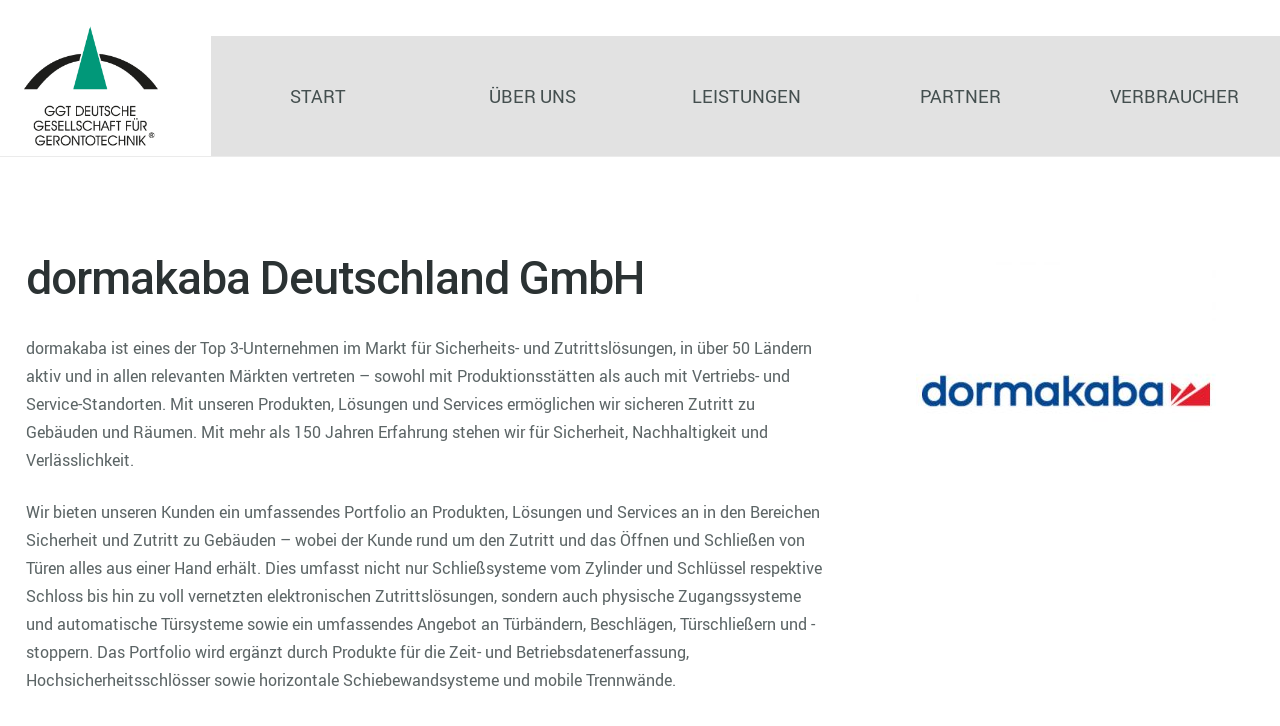

--- FILE ---
content_type: text/html; charset=UTF-8
request_url: https://www.gerontotechnik.de/portfolio/dorma/
body_size: 17397
content:
<!DOCTYPE HTML>
<html class="" lang="de" prefix="og: http://ogp.me/ns#">
<head>
	<meta charset="UTF-8">

	<title>DORMA - GGT</title>

<!-- This site is optimized with the Yoast SEO Premium plugin v5.6.1 - https://yoast.com/wordpress/plugins/seo/ -->
<link rel="canonical" href="https://www.gerontotechnik.de/portfolio/dorma/" />
<meta property="og:locale" content="de_DE" />
<meta property="og:type" content="article" />
<meta property="og:title" content="DORMA - GGT" />
<meta property="og:url" content="https://www.gerontotechnik.de/portfolio/dorma/" />
<meta property="og:site_name" content="GGT" />
<meta property="article:publisher" content="https://www.facebook.com/ggtIserlohn/" />
<meta name="twitter:card" content="summary" />
<meta name="twitter:title" content="DORMA - GGT" />
<script type='application/ld+json'>{"@context":"http:\/\/schema.org","@type":"WebSite","@id":"#website","url":"https:\/\/www.gerontotechnik.de\/","name":"GGT Deutsche Gesellschaft f\u00fcr Gerontotechnik mbH","alternateName":"GGT","potentialAction":{"@type":"SearchAction","target":"https:\/\/www.gerontotechnik.de\/?s={search_term_string}","query-input":"required name=search_term_string"}}</script>
<script type='application/ld+json'>{"@context":"http:\/\/schema.org","@type":"Organization","url":"https:\/\/www.gerontotechnik.de\/portfolio\/dorma\/","sameAs":["https:\/\/www.facebook.com\/ggtIserlohn\/","https:\/\/www.youtube.com\/user\/Gerontotechnik"],"@id":"#organization","name":"GGT Deutsche Gesellschaft f\u00fcr Gerontotechnik mbH","logo":"http:\/\/wordpress.gerontotechnik.de\/wp-content\/uploads\/2016\/12\/ggt-logo_orginal-1.jpg"}</script>
<!-- / Yoast SEO Premium plugin. -->

<link rel='dns-prefetch' href='//s0.wp.com' />
<link rel='dns-prefetch' href='//secure.gravatar.com' />
<link rel='dns-prefetch' href='//cdn.jsdelivr.net' />
<link rel='dns-prefetch' href='//fonts.googleapis.com' />
<link rel='dns-prefetch' href='//s.w.org' />
<link rel="alternate" type="application/rss+xml" title="GGT &raquo; Feed" href="https://www.gerontotechnik.de/feed/" />
<link rel="alternate" type="application/rss+xml" title="GGT &raquo; Kommentar-Feed" href="https://www.gerontotechnik.de/comments/feed/" />
<meta name="viewport" content="width=device-width, initial-scale=1">
<meta name="SKYPE_TOOLBAR" content="SKYPE_TOOLBAR_PARSER_COMPATIBLE">
<meta name="og:title" content="DORMA">
<meta name="og:type" content="website">
<meta name="og:url" content="https://www.gerontotechnik.de/portfolio/dorma/">
		<script type="text/javascript">
			window._wpemojiSettings = {"baseUrl":"https:\/\/s.w.org\/images\/core\/emoji\/11\/72x72\/","ext":".png","svgUrl":"https:\/\/s.w.org\/images\/core\/emoji\/11\/svg\/","svgExt":".svg","source":{"concatemoji":"https:\/\/www.gerontotechnik.de\/wp-includes\/js\/wp-emoji-release.min.js?ver=4.9.28"}};
			!function(e,a,t){var n,r,o,i=a.createElement("canvas"),p=i.getContext&&i.getContext("2d");function s(e,t){var a=String.fromCharCode;p.clearRect(0,0,i.width,i.height),p.fillText(a.apply(this,e),0,0);e=i.toDataURL();return p.clearRect(0,0,i.width,i.height),p.fillText(a.apply(this,t),0,0),e===i.toDataURL()}function c(e){var t=a.createElement("script");t.src=e,t.defer=t.type="text/javascript",a.getElementsByTagName("head")[0].appendChild(t)}for(o=Array("flag","emoji"),t.supports={everything:!0,everythingExceptFlag:!0},r=0;r<o.length;r++)t.supports[o[r]]=function(e){if(!p||!p.fillText)return!1;switch(p.textBaseline="top",p.font="600 32px Arial",e){case"flag":return s([55356,56826,55356,56819],[55356,56826,8203,55356,56819])?!1:!s([55356,57332,56128,56423,56128,56418,56128,56421,56128,56430,56128,56423,56128,56447],[55356,57332,8203,56128,56423,8203,56128,56418,8203,56128,56421,8203,56128,56430,8203,56128,56423,8203,56128,56447]);case"emoji":return!s([55358,56760,9792,65039],[55358,56760,8203,9792,65039])}return!1}(o[r]),t.supports.everything=t.supports.everything&&t.supports[o[r]],"flag"!==o[r]&&(t.supports.everythingExceptFlag=t.supports.everythingExceptFlag&&t.supports[o[r]]);t.supports.everythingExceptFlag=t.supports.everythingExceptFlag&&!t.supports.flag,t.DOMReady=!1,t.readyCallback=function(){t.DOMReady=!0},t.supports.everything||(n=function(){t.readyCallback()},a.addEventListener?(a.addEventListener("DOMContentLoaded",n,!1),e.addEventListener("load",n,!1)):(e.attachEvent("onload",n),a.attachEvent("onreadystatechange",function(){"complete"===a.readyState&&t.readyCallback()})),(n=t.source||{}).concatemoji?c(n.concatemoji):n.wpemoji&&n.twemoji&&(c(n.twemoji),c(n.wpemoji)))}(window,document,window._wpemojiSettings);
		</script>
		<style type="text/css">
img.wp-smiley,
img.emoji {
	display: inline !important;
	border: none !important;
	box-shadow: none !important;
	height: 1em !important;
	width: 1em !important;
	margin: 0 .07em !important;
	vertical-align: -0.1em !important;
	background: none !important;
	padding: 0 !important;
}
</style>
<link rel='stylesheet' id='front-css-css'  href='https://www.gerontotechnik.de/wp-content/plugins/fully-background-manager/assets/css/fbm_front.css?ver=4.9.28' type='text/css' media='all' />
<link rel='stylesheet' id='external-links-css'  href='https://www.gerontotechnik.de/wp-content/plugins/sem-external-links/sem-external-links.css?ver=20090903' type='text/css' media='all' />
<link rel='stylesheet' id='contact-form-7-css'  href='https://www.gerontotechnik.de/wp-content/plugins/contact-form-7/includes/css/styles.css?ver=5.1.4' type='text/css' media='all' />
<link rel='stylesheet' id='flexy-breadcrumb-css'  href='https://www.gerontotechnik.de/wp-content/plugins/flexy-breadcrumb/public/css/flexy-breadcrumb-public.css?ver=1.2.1' type='text/css' media='all' />
<link rel='stylesheet' id='flexy-breadcrumb-font-awesome-css'  href='https://www.gerontotechnik.de/wp-content/plugins/flexy-breadcrumb/public/css/font-awesome.min.css?ver=4.7.0' type='text/css' media='all' />
<link rel='stylesheet' id='rs-plugin-settings-css'  href='https://www.gerontotechnik.de/wp-content/plugins/revslider/public/assets/css/settings.css?ver=5.4.6' type='text/css' media='all' />
<style id='rs-plugin-settings-inline-css' type='text/css'>
#rs-demo-id {}
</style>
<link rel='stylesheet' id='us-fonts-css'  href='https://fonts.googleapis.com/css?family=Roboto%3A500%2C400%2C400italic%2C700&#038;subset=latin&#038;ver=4.9.28' type='text/css' media='all' />
<link rel='stylesheet' id='sp-dsgvo_twbs4_grid-css'  href='https://www.gerontotechnik.de/wp-content/plugins/shapepress-dsgvo/public/css/bootstrap-grid.min.css?ver=3.1.35' type='text/css' media='all' />
<link rel='stylesheet' id='sp-dsgvo-css'  href='https://www.gerontotechnik.de/wp-content/plugins/shapepress-dsgvo/public/css/sp-dsgvo-public.min.css?ver=3.1.35' type='text/css' media='all' />
<link rel='stylesheet' id='sp-dsgvo_popup-css'  href='https://www.gerontotechnik.de/wp-content/plugins/shapepress-dsgvo/public/css/sp-dsgvo-popup.min.css?ver=3.1.35' type='text/css' media='all' />
<link rel='stylesheet' id='simplebar-css'  href='https://www.gerontotechnik.de/wp-content/plugins/shapepress-dsgvo/public/css/simplebar.min.css?ver=4.9.28' type='text/css' media='all' />
<link rel='stylesheet' id='us-style-css'  href='//www.gerontotechnik.de/wp-content/themes/Impreza/css/style.min.css?ver=4.8' type='text/css' media='all' />
<link rel='stylesheet' id='us-responsive-css'  href='//www.gerontotechnik.de/wp-content/themes/Impreza/css/responsive.min.css?ver=4.8' type='text/css' media='all' />
<link rel='stylesheet' id='bsf-Defaults-css'  href='https://www.gerontotechnik.de/wp-content/uploads/smile_fonts/Defaults/Defaults.css?ver=4.9.28' type='text/css' media='all' />
<link rel='stylesheet' id='jetpack_css-css'  href='https://www.gerontotechnik.de/wp-content/plugins/jetpack/css/jetpack.css?ver=7.1.3' type='text/css' media='all' />
<script type='text/javascript' src='https://www.gerontotechnik.de/wp-includes/js/jquery/jquery.js?ver=1.12.4'></script>
<script type='text/javascript' src='https://www.gerontotechnik.de/wp-content/plugins/font-resizer/js/jquery.cookie.js?ver=4.9.28'></script>
<script type='text/javascript' src='https://www.gerontotechnik.de/wp-content/plugins/font-resizer/js/jquery.fontsize.js?ver=4.9.28'></script>
<script type='text/javascript' src='https://www.gerontotechnik.de/wp-content/plugins/font-resizer/js/main.js?ver=4.9.28'></script>
<script type='text/javascript' src='https://www.gerontotechnik.de/wp-content/plugins/contentprotector/js/jquery.watermark.js?ver=4.9.28'></script>
<script type='text/javascript' src='https://www.gerontotechnik.de/wp-content/plugins/revslider/public/assets/js/jquery.themepunch.tools.min.js?ver=5.4.6'></script>
<script type='text/javascript' src='https://www.gerontotechnik.de/wp-content/plugins/revslider/public/assets/js/jquery.themepunch.revolution.min.js?ver=5.4.6'></script>
<script type='text/javascript'>
/* <![CDATA[ */
var spDsgvoGeneralConfig = {"ajaxUrl":"https:\/\/www.gerontotechnik.de\/wp-admin\/admin-ajax.php","wpJsonUrl":"https:\/\/www.gerontotechnik.de\/wp-json\/legalweb\/v1\/","cookieName":"sp_dsgvo_cookie_settings","cookieVersion":"0","cookieLifeTime":"86400","cookieLifeTimeDismiss":"86400","locale":"de_DE","privacyPolicyPageId":"0","privacyPolicyPageUrl":"https:\/\/www.gerontotechnik.de\/portfolio\/dorma\/","imprintPageId":"0","imprintPageUrl":"https:\/\/www.gerontotechnik.de\/portfolio\/dorma\/","showNoticeOnClose":"0","initialDisplayType":"none","allIntegrationSlugs":[],"noticeHideEffect":"none","noticeOnScroll":"","noticeOnScrollOffset":"100","currentPageId":"8128","forceCookieInfo":"0","clientSideBlocking":"0"};
var spDsgvoIntegrationConfig = [];
/* ]]> */
</script>
<script type='text/javascript' src='https://www.gerontotechnik.de/wp-content/plugins/shapepress-dsgvo/public/js/sp-dsgvo-public.min.js?ver=3.1.35'></script>
<link rel='https://api.w.org/' href='https://www.gerontotechnik.de/wp-json/' />
<link rel="EditURI" type="application/rsd+xml" title="RSD" href="https://www.gerontotechnik.de/xmlrpc.php?rsd" />
<link rel="wlwmanifest" type="application/wlwmanifest+xml" href="https://www.gerontotechnik.de/wp-includes/wlwmanifest.xml" /> 
<link rel="alternate" type="application/json+oembed" href="https://www.gerontotechnik.de/wp-json/oembed/1.0/embed?url=https%3A%2F%2Fwww.gerontotechnik.de%2Fportfolio%2Fdorma%2F" />
<link rel="alternate" type="text/xml+oembed" href="https://www.gerontotechnik.de/wp-json/oembed/1.0/embed?url=https%3A%2F%2Fwww.gerontotechnik.de%2Fportfolio%2Fdorma%2F&#038;format=xml" />

            <style type="text/css">              
                
                /* Background color */
                .fbc-page .fbc-wrap .fbc-items {
                    background-color: #edeff0;
                }
                /* Items font size */
                .fbc-page .fbc-wrap .fbc-items li {
                    font-size: 16px;
                }
                
                /* Items' link color */
                .fbc-page .fbc-wrap .fbc-items li a {
                    color: #337ab7;                    
                }
                
                /* Seprator color */
                .fbc-page .fbc-wrap .fbc-items li .fbc-separator {
                    color: #cccccc;
                }
                
                /* Active item & end-text color */
                .fbc-page .fbc-wrap .fbc-items li.active span,
                .fbc-page .fbc-wrap .fbc-items li .fbc-end-text {
                    color: #27272a;
                    font-size: 16px;
                }
            </style>

            <!-- PanoPress [1.3] -->
<script type="text/javascript">
pp_oppp=false;
pb_options={"fullscreen":true,"fade":true,"animate":true,"style":"light","shadow":true,"PB_SETTINGS_BG_OPACITY":0.6,"galleries":false,"resize":1};
</script>
<script type="text/javascript"  src="https://www.gerontotechnik.de/wp-content/plugins/panopress/js/panopress.js?v=1.3"></script>
<link rel="stylesheet" type="text/css" media="all" href="https://www.gerontotechnik.de/wp-content/plugins/panopress/css/panopress.css?v=1.3" />	
<!-- /PanoPress -->

	<style id="zeno-font-resizer" type="text/css">
		p.zeno_font_resizer .screen-reader-text {
			border: 0;
			clip: rect(1px, 1px, 1px, 1px);
			clip-path: inset(50%);
			height: 1px;
			margin: -1px;
			overflow: hidden;
			padding: 0;
			position: absolute;
			width: 1px;
			word-wrap: normal !important;
		}
	</style>
	
<link rel='dns-prefetch' href='//v0.wordpress.com'/>
<style type='text/css'>img#wpstats{display:none}</style><script type="text/javascript">
	if ( ! /Android|webOS|iPhone|iPad|iPod|BlackBerry|IEMobile|Opera Mini/i.test(navigator.userAgent)) {
		var root = document.getElementsByTagName( 'html' )[0]
		root.className += " no-touch";
	}
</script>
<meta name="generator" content="Powered by WPBakery Page Builder - drag and drop page builder for WordPress."/>
<!--[if lte IE 9]><link rel="stylesheet" type="text/css" href="https://www.gerontotechnik.de/wp-content/plugins/js_composer/assets/css/vc_lte_ie9.min.css" media="screen"><![endif]--><style>
    .sp-dsgvo-blocked-embedding-placeholder
    {
        color: #313334;
                    background: linear-gradient(90deg, #e3ffe7 0%, #d9e7ff 100%);            }

    a.sp-dsgvo-blocked-embedding-button-enable,
    a.sp-dsgvo-blocked-embedding-button-enable:hover,
    a.sp-dsgvo-blocked-embedding-button-enable:active {
        color: #313334;
        border-color: #313334;
        border-width: 2px;
    }

            .wp-embed-aspect-16-9 .sp-dsgvo-blocked-embedding-placeholder,
        .vc_video-aspect-ratio-169 .sp-dsgvo-blocked-embedding-placeholder,
        .elementor-aspect-ratio-169 .sp-dsgvo-blocked-embedding-placeholder{
            margin-top: -56.25%; /*16:9*/
        }

        .wp-embed-aspect-4-3 .sp-dsgvo-blocked-embedding-placeholder,
        .vc_video-aspect-ratio-43 .sp-dsgvo-blocked-embedding-placeholder,
        .elementor-aspect-ratio-43 .sp-dsgvo-blocked-embedding-placeholder{
            margin-top: -75%;
        }

        .wp-embed-aspect-3-2 .sp-dsgvo-blocked-embedding-placeholder,
        .vc_video-aspect-ratio-32 .sp-dsgvo-blocked-embedding-placeholder,
        .elementor-aspect-ratio-32 .sp-dsgvo-blocked-embedding-placeholder{
            margin-top: -66.66%;
        }
    </style>
            <style>
                /* latin */
                @font-face {
                    font-family: 'Roboto';
                    font-style: italic;
                    font-weight: 300;
                    src: local('Roboto Light Italic'),
                    local('Roboto-LightItalic'),
                    url(https://www.gerontotechnik.de/wp-content/plugins/shapepress-dsgvo/public/css/fonts/roboto/Roboto-LightItalic-webfont.woff) format('woff');
                    font-display: swap;

                }

                /* latin */
                @font-face {
                    font-family: 'Roboto';
                    font-style: italic;
                    font-weight: 400;
                    src: local('Roboto Italic'),
                    local('Roboto-Italic'),
                    url(https://www.gerontotechnik.de/wp-content/plugins/shapepress-dsgvo/public/css/fonts/roboto/Roboto-Italic-webfont.woff) format('woff');
                    font-display: swap;
                }

                /* latin */
                @font-face {
                    font-family: 'Roboto';
                    font-style: italic;
                    font-weight: 700;
                    src: local('Roboto Bold Italic'),
                    local('Roboto-BoldItalic'),
                    url(https://www.gerontotechnik.de/wp-content/plugins/shapepress-dsgvo/public/css/fonts/roboto/Roboto-BoldItalic-webfont.woff) format('woff');
                    font-display: swap;
                }

                /* latin */
                @font-face {
                    font-family: 'Roboto';
                    font-style: italic;
                    font-weight: 900;
                    src: local('Roboto Black Italic'),
                    local('Roboto-BlackItalic'),
                    url(https://www.gerontotechnik.de/wp-content/plugins/shapepress-dsgvo/public/css/fonts/roboto/Roboto-BlackItalic-webfont.woff) format('woff');
                    font-display: swap;
                }

                /* latin */
                @font-face {
                    font-family: 'Roboto';
                    font-style: normal;
                    font-weight: 300;
                    src: local('Roboto Light'),
                    local('Roboto-Light'),
                    url(https://www.gerontotechnik.de/wp-content/plugins/shapepress-dsgvo/public/css/fonts/roboto/Roboto-Light-webfont.woff) format('woff');
                    font-display: swap;
                }

                /* latin */
                @font-face {
                    font-family: 'Roboto';
                    font-style: normal;
                    font-weight: 400;
                    src: local('Roboto Regular'),
                    local('Roboto-Regular'),
                    url(https://www.gerontotechnik.de/wp-content/plugins/shapepress-dsgvo/public/css/fonts/roboto/Roboto-Regular-webfont.woff) format('woff');
                    font-display: swap;
                }

                /* latin */
                @font-face {
                    font-family: 'Roboto';
                    font-style: normal;
                    font-weight: 700;
                    src: local('Roboto Bold'),
                    local('Roboto-Bold'),
                    url(https://www.gerontotechnik.de/wp-content/plugins/shapepress-dsgvo/public/css/fonts/roboto/Roboto-Bold-webfont.woff) format('woff');
                    font-display: swap;
                }

                /* latin */
                @font-face {
                    font-family: 'Roboto';
                    font-style: normal;
                    font-weight: 900;
                    src: local('Roboto Black'),
                    local('Roboto-Black'),
                    url(https://www.gerontotechnik.de/wp-content/plugins/shapepress-dsgvo/public/css/fonts/roboto/Roboto-Black-webfont.woff) format('woff');
                    font-display: swap;
                }
            </style>
            <meta name="generator" content="Powered by Slider Revolution 5.4.6 - responsive, Mobile-Friendly Slider Plugin for WordPress with comfortable drag and drop interface." />
<script type="text/javascript">function setREVStartSize(e){
				try{ var i=jQuery(window).width(),t=9999,r=0,n=0,l=0,f=0,s=0,h=0;					
					if(e.responsiveLevels&&(jQuery.each(e.responsiveLevels,function(e,f){f>i&&(t=r=f,l=e),i>f&&f>r&&(r=f,n=e)}),t>r&&(l=n)),f=e.gridheight[l]||e.gridheight[0]||e.gridheight,s=e.gridwidth[l]||e.gridwidth[0]||e.gridwidth,h=i/s,h=h>1?1:h,f=Math.round(h*f),"fullscreen"==e.sliderLayout){var u=(e.c.width(),jQuery(window).height());if(void 0!=e.fullScreenOffsetContainer){var c=e.fullScreenOffsetContainer.split(",");if (c) jQuery.each(c,function(e,i){u=jQuery(i).length>0?u-jQuery(i).outerHeight(!0):u}),e.fullScreenOffset.split("%").length>1&&void 0!=e.fullScreenOffset&&e.fullScreenOffset.length>0?u-=jQuery(window).height()*parseInt(e.fullScreenOffset,0)/100:void 0!=e.fullScreenOffset&&e.fullScreenOffset.length>0&&(u-=parseInt(e.fullScreenOffset,0))}f=u}else void 0!=e.minHeight&&f<e.minHeight&&(f=e.minHeight);e.c.closest(".rev_slider_wrapper").css({height:f})					
				}catch(d){console.log("Failure at Presize of Slider:"+d)}
			};</script>
			<link rel="stylesheet" type="text/css" id="wp-custom-css" href="https://www.gerontotechnik.de/?custom-css=978a7cf2b2" />
		<noscript><style type="text/css"> .wpb_animate_when_almost_visible { opacity: 1; }</style></noscript>
			<style id='us-theme-options-css' type="text/css">@font-face{font-family:'FontAwesome';src:url('//www.gerontotechnik.de/wp-content/themes/Impreza/framework/fonts/fontawesome-webfont.woff2?v=4.7.0') format('woff2'),url('//www.gerontotechnik.de/wp-content/themes/Impreza/framework/fonts/fontawesome-webfont.woff?v=4.7.0') format('woff');font-weight:normal;font-style:normal}.style_phone6-1>div{background-image:url(//www.gerontotechnik.de/wp-content/themes/Impreza/framework/img/phone-6-black-real.png)}.style_phone6-2>div{background-image:url(//www.gerontotechnik.de/wp-content/themes/Impreza/framework/img/phone-6-white-real.png)}.style_phone6-3>div{background-image:url(//www.gerontotechnik.de/wp-content/themes/Impreza/framework/img/phone-6-black-flat.png)}.style_phone6-4>div{background-image:url(//www.gerontotechnik.de/wp-content/themes/Impreza/framework/img/phone-6-white-flat.png)}html,.w-nav .widget{font-family:"Roboto", sans-serif;font-size:16px;line-height:28px;font-weight:400}.w-text.font_main_menu,.w-nav-list.level_1{font-family:"Roboto", sans-serif;font-weight:400}h1, h2, h3, h4, h5, h6,.w-text.font_heading,.w-blog-post.format-quote blockquote,.w-counter-number,.w-pricing-item-price,.w-tabs-item-title,.stats-block .stats-desc .stats-number{font-family:"Roboto", sans-serif;font-weight:500}h1{font-size:46px;font-weight:500;letter-spacing:-1px}h2{font-size:38px;font-weight:200;letter-spacing:-1px}h3{font-size:30px;font-weight:200;letter-spacing:-1px}h4,.widgettitle,.comment-reply-title{font-size:24px;font-weight:200;letter-spacing:0px}h5{font-size:20px;font-weight:300;letter-spacing:0px}h6{font-size:12px;font-weight:300;letter-spacing:0px}@media (max-width:767px){html{font-size:16px;line-height:26px}h1{font-size:36px}h1.vc_custom_heading{font-size:36px !important}h2{font-size:30px}h2.vc_custom_heading{font-size:30px !important}h3{font-size:24px}h3.vc_custom_heading{font-size:24px !important}h4,.widgettitle,.comment-reply-title{font-size:22px}h4.vc_custom_heading{font-size:22px !important}h5{font-size:20px}h5.vc_custom_heading{font-size:20px !important}h6{font-size:12px}h6.vc_custom_heading{font-size:12px !important}}body,.header_hor .l-header.pos_fixed{min-width:1240px}.l-canvas.type_boxed,.l-canvas.type_boxed .l-subheader,.l-canvas.type_boxed .l-section.type_sticky,.l-canvas.type_boxed~.l-footer{max-width:1240px}.header_hor .l-subheader-h,.l-titlebar-h,.l-main-h,.l-section-h,.w-tabs-section-content-h,.w-blog-post-body{max-width:1200px}@media (max-width:1350px){.l-section:not(.width_full) .owl-nav{display:none}}@media (max-width:1400px){.l-section:not(.width_full) .w-blog .owl-nav{display:none}}.l-sidebar{width:25%}.l-content{width:68%}@media (max-width:900px){.g-cols>div:not([class*=" vc_col-"]){clear:both;float:none;width:100%;margin:0 0 2rem}.g-cols.type_boxes>div,.g-cols>div:last-child,.g-cols>div.has-fill{margin-bottom:0}.vc_wp_custommenu.layout_hor,.align_center_xs,.align_center_xs .w-socials{text-align:center}}@media (max-width:1024px){.l-section-video video{display:none}}@media screen and (max-width:1200px){.w-portfolio.cols_3 .w-portfolio-item{width:33.333333333333%}.w-portfolio.cols_3 .w-portfolio-item.size_2x1,.w-portfolio.cols_3 .w-portfolio-item.size_2x2{width:66.666666666667%}.w-portfolio.cols_4 .w-portfolio-item{width:33.333333333333%}.w-portfolio.cols_4 .w-portfolio-item.size_2x1,.w-portfolio.cols_4 .w-portfolio-item.size_2x2{width:66.666666666667%}.w-portfolio.cols_5 .w-portfolio-item{width:33.333333333333%}.w-portfolio.cols_5 .w-portfolio-item.size_2x1,.w-portfolio.cols_5 .w-portfolio-item.size_2x2{width:66.666666666667%}.w-portfolio.cols_6 .w-portfolio-item{width:33.333333333333%}.w-portfolio.cols_6 .w-portfolio-item.size_2x1,.w-portfolio.cols_6 .w-portfolio-item.size_2x2{width:66.666666666667%}}@media screen and (max-width:900px){.w-portfolio.cols_2 .w-portfolio-item{width:50%}.w-portfolio.cols_2 .w-portfolio-item.size_2x1,.w-portfolio.cols_2 .w-portfolio-item.size_2x2{width:100%}.w-portfolio.cols_3 .w-portfolio-item{width:50%}.w-portfolio.cols_3 .w-portfolio-item.size_2x1,.w-portfolio.cols_3 .w-portfolio-item.size_2x2{width:100%}.w-portfolio.cols_4 .w-portfolio-item{width:50%}.w-portfolio.cols_4 .w-portfolio-item.size_2x1,.w-portfolio.cols_4 .w-portfolio-item.size_2x2{width:100%}.w-portfolio.cols_5 .w-portfolio-item{width:50%}.w-portfolio.cols_5 .w-portfolio-item.size_2x1,.w-portfolio.cols_5 .w-portfolio-item.size_2x2{width:100%}.w-portfolio.cols_6 .w-portfolio-item{width:50%}.w-portfolio.cols_6 .w-portfolio-item.size_2x1,.w-portfolio.cols_6 .w-portfolio-item.size_2x2{width:100%}}@media screen and (max-width:600px){.w-portfolio.cols_1 .w-portfolio-item{width:100%}.w-portfolio.cols_2 .w-portfolio-item{width:100%}.w-portfolio.cols_3 .w-portfolio-item{width:100%}.w-portfolio.cols_4 .w-portfolio-item{width:100%}.w-portfolio.cols_5 .w-portfolio-item{width:100%}.w-portfolio.cols_6 .w-portfolio-item{width:100%}}@media screen and (max-width:1200px){.w-blog.cols_3 .w-blog-post{width:33.333333333333%}.w-blog.cols_4 .w-blog-post{width:33.333333333333%}.w-blog.cols_5 .w-blog-post{width:33.333333333333%}.w-blog.cols_6 .w-blog-post{width:33.333333333333%}}@media screen and (max-width:900px){.w-blog.cols_2 .w-blog-post{width:50%}.w-blog.cols_3 .w-blog-post{width:50%}.w-blog.cols_4 .w-blog-post{width:50%}.w-blog.cols_5 .w-blog-post{width:50%}.w-blog.cols_6 .w-blog-post{width:50%}}@media screen and (max-width:600px){.w-blog.cols_1 .w-blog-post{width:100%}.w-blog.cols_2 .w-blog-post{width:100%}.w-blog.cols_3 .w-blog-post{width:100%}.w-blog.cols_4 .w-blog-post{width:100%}.w-blog.cols_5 .w-blog-post{width:100%}.w-blog.cols_6 .w-blog-post{width:100%}}.w-btn,.button,.l-body .cl-btn,.l-body .ubtn,.l-body .ultb3-btn,.l-body .btn-modal,.l-body .flip-box-wrap .flip_link a,.rev_slider a.w-btn, .tribe-events-button,input[type="button"],input[type="submit"]{text-transform:uppercase;font-size:16px;font-weight:700;line-height:2.8;padding:0 1.8em;border-radius:0.3em;letter-spacing:0px;box-shadow:0 0em 0em rgba(0,0,0,0.18)}.w-btn.icon_atleft i{left:1.8em}.w-btn.icon_atright i{right:1.8em}.w-header-show,.w-toplink{background-color:rgba(0,0,0,0.3)}body{background-color:#ffffff}.l-subheader.at_top,.l-subheader.at_top .w-dropdown-list,.header_hor .l-subheader.at_top .type_mobile .w-nav-list.level_1{background-color:#ffffff}.l-subheader.at_top,.l-subheader.at_top .w-dropdown.active,.header_hor .l-subheader.at_top .type_mobile .w-nav-list.level_1{color:#cae5df}.no-touch .l-subheader.at_top a:hover,.no-touch .l-subheader.at_top .w-cart-quantity,.no-touch .l-header.bg_transparent .l-subheader.at_top .w-dropdown.active a:hover{color:#ffffff}.header_ver .l-header,.header_hor .l-subheader.at_middle,.l-subheader.at_middle .w-dropdown-list,.header_hor .l-subheader.at_middle .type_mobile .w-nav-list.level_1{background-color:#ffffff}.l-subheader.at_middle,.l-subheader.at_middle .w-dropdown.active,.header_hor .l-subheader.at_middle .type_mobile .w-nav-list.level_1{color:#444f4f}.no-touch .l-subheader.at_middle a:hover,.no-touch .l-subheader.at_middle .w-cart-quantity,.no-touch .l-header.bg_transparent .l-subheader.at_middle .w-dropdown.active a:hover{color:#ffffff}.l-subheader.at_bottom,.l-subheader.at_bottom .w-dropdown-list,.header_hor .l-subheader.at_bottom .type_mobile .w-nav-list.level_1{background-color:#ffffff}.l-subheader.at_bottom,.l-subheader.at_bottom .w-dropdown.active,.header_hor .l-subheader.at_bottom .type_mobile .w-nav-list.level_1{color:#cae5df}.no-touch .l-subheader.at_bottom a:hover,.no-touch .l-subheader.at_bottom .w-cart-quantity,.no-touch .l-header.bg_transparent .l-subheader.at_bottom .w-dropdown.active a:hover{color:#ffffff}.l-header.bg_transparent:not(.sticky) .l-subheader{color:#b2ffee}.no-touch .l-header.bg_transparent:not(.sticky) a:not(.w-nav-anchor):hover,.no-touch .l-header.bg_transparent:not(.sticky) .type_desktop .menu-item.level_1:hover>.w-nav-anchor{color:#ffffff}.l-header.bg_transparent:not(.sticky) .w-nav-title:after{background-color:#ffffff}.w-search-form{background-color:#009778;color:#ffffff}.no-touch .menu-item.level_1:hover>.w-nav-anchor{background-color:#444f4f;color:#ffffff}.w-nav-title:after{background-color:#ffffff}.menu-item.level_1.current-menu-item>.w-nav-anchor,.menu-item.level_1.current-menu-parent>.w-nav-anchor,.menu-item.level_1.current-menu-ancestor>.w-nav-anchor{background-color:#444f4f;color:#ffffff}.l-header.bg_transparent:not(.sticky) .type_desktop .menu-item.level_1.current-menu-item>.w-nav-anchor,.l-header.bg_transparent:not(.sticky) .type_desktop .menu-item.level_1.current-menu-ancestor>.w-nav-anchor{color:#ffffff}.w-nav-list:not(.level_1){background-color:rgba(250,250,250,0.7);color:#444f4f}.no-touch .menu-item:not(.level_1):hover>.w-nav-anchor{background-color:#ffffff;color:#444f4f}.menu-item:not(.level_1).current-menu-item>.w-nav-anchor,.menu-item:not(.level_1).current-menu-parent>.w-nav-anchor,.menu-item:not(.level_1).current-menu-ancestor>.w-nav-anchor{background-color:#444f4f;color:#ffffff}.btn.w-menu-item,.btn.menu-item.level_1>a,.l-footer .vc_wp_custommenu.layout_hor .btn>a{background-color:#e6e6e6 !important;color:#009778 !important}.no-touch .btn.w-menu-item:hover,.no-touch .btn.menu-item.level_1>a:hover,.no-touch .l-footer .vc_wp_custommenu.layout_hor .btn>a:hover{background-color:#009778 !important;color:#444f4f !important}body.us_iframe,.l-preloader,.l-canvas,.l-footer,.l-popup-box-content,.w-blog.layout_flat .w-blog-post-h,.w-blog.layout_cards .w-blog-post-h,.g-filters.style_1 .g-filters-item.active,.no-touch .g-filters-item.active:hover,.w-portfolio-item-anchor,.w-tabs.layout_default .w-tabs-item.active,.w-tabs.layout_ver .w-tabs-item.active,.no-touch .w-tabs.layout_default .w-tabs-item.active:hover,.no-touch .w-tabs.layout_ver .w-tabs-item.active:hover,.w-tabs.layout_timeline .w-tabs-item,.w-tabs.layout_timeline .w-tabs-section-header-h,.wpml-ls-statics-footer,.select2-search input{background-color:#ffffff}.w-tabs.layout_modern .w-tabs-item:after{border-bottom-color:#ffffff}.w-iconbox.style_circle.color_contrast .w-iconbox-icon,.tribe-events-calendar thead th{color:#ffffff}.w-btn.color_contrast.style_solid,.no-touch .btn_hov_slide .w-btn.color_contrast.style_outlined:hover{color:#ffffff !important}input,textarea,select,.l-section.for_blogpost .w-blog-post-preview,.w-actionbox.color_light,.g-filters.style_1,.g-filters.style_2 .g-filters-item.active,.w-iconbox.style_circle.color_light .w-iconbox-icon,.g-loadmore-btn,.w-pricing-item-header,.w-progbar-bar,.w-progbar.style_3 .w-progbar-bar:before,.w-progbar.style_3 .w-progbar-bar-count,.w-socials.style_solid .w-socials-item-link,.w-tabs.layout_default .w-tabs-list,.w-tabs.layout_ver .w-tabs-list,.w-testimonials.style_4 .w-testimonial-h:before,.w-testimonials.style_6 .w-testimonial-text,.no-touch .l-main .widget_nav_menu a:hover,.wp-caption-text,.smile-icon-timeline-wrap .timeline-wrapper .timeline-block,.smile-icon-timeline-wrap .timeline-feature-item.feat-item,.wpml-ls-legacy-dropdown a,.wpml-ls-legacy-dropdown-click a,.tablepress .row-hover tr:hover td,.select2-selection--single,.select2-dropdown{background-color:#f0f5f5}.timeline-wrapper .timeline-post-right .ult-timeline-arrow l,.timeline-wrapper .timeline-post-left .ult-timeline-arrow l,.timeline-feature-item.feat-item .ult-timeline-arrow l{border-color:#f0f5f5}hr,td,th,.l-section,.vc_column_container,.vc_column-inner,.w-author,.w-btn.color_light.style_outlined,.w-comments-list,.w-image,.w-pricing-item-h,.w-profile,.w-separator,.w-sharing-item,.w-tabs-list,.w-tabs-section,.w-tabs-section-header:before,.w-tabs.layout_timeline.accordion .w-tabs-section-content,.w-testimonial-h,.widget_calendar #calendar_wrap,.l-main .widget_nav_menu .menu,.l-main .widget_nav_menu .menu-item a,.smile-icon-timeline-wrap .timeline-line{border-color:#dae0e0}.w-separator,.w-iconbox.color_light .w-iconbox-icon{color:#dae0e0}.w-btn.color_light.style_solid,.w-btn.color_light.style_outlined:before,.w-iconbox.style_circle.color_light .w-iconbox-icon,.no-touch .g-loadmore-btn:hover,.no-touch .wpml-ls-sub-menu a:hover{background-color:#dae0e0}.w-iconbox.style_outlined.color_light .w-iconbox-icon,.w-person-links-item,.w-socials.style_outlined .w-socials-item-link,.pagination .page-numbers{box-shadow:0 0 0 2px #dae0e0 inset}.w-tabs.layout_trendy .w-tabs-list{box-shadow:0 -1px 0 #dae0e0 inset}h1, h2, h3, h4, h5, h6,.w-counter.color_heading .w-counter-number{color:#2b3233}.w-progbar.color_heading .w-progbar-bar-h{background-color:#2b3233}input,textarea,select,.l-canvas,.l-footer,.l-popup-box-content,.w-blog.layout_flat .w-blog-post-h,.w-blog.layout_cards .w-blog-post-h,.w-form-row-field:before,.w-iconbox.color_light.style_circle .w-iconbox-icon,.w-tabs.layout_timeline .w-tabs-item,.w-tabs.layout_timeline .w-tabs-section-header-h,.bbpress .button,.select2-dropdown{color:#5c6566}.w-btn.color_contrast.style_outlined{color:#5c6566 !important}.w-btn.color_contrast.style_solid,.w-btn.color_contrast.style_outlined:before,.w-iconbox.style_circle.color_contrast .w-iconbox-icon,.w-progbar.color_text .w-progbar-bar-h,.w-scroller-dot span{background-color:#5c6566}.w-btn.color_contrast.style_outlined{border-color:#5c6566}.w-iconbox.style_outlined.color_contrast .w-iconbox-icon{box-shadow:0 0 0 2px #5c6566 inset}.w-scroller-dot span{box-shadow:0 0 0 2px #5c6566}a{color:#009778}.no-touch a:hover,.no-touch a:hover + .w-blog-post-body .w-blog-post-title a,.no-touch .w-blog-post-title a:hover{color:#009778}.highlight_primary,.g-preloader,.l-main .w-contacts-item:before,.w-counter.color_primary .w-counter-number,.g-filters-item.active,.no-touch .g-filters.style_1 .g-filters-item.active:hover,.no-touch .g-filters.style_2 .g-filters-item.active:hover,.w-form-row.focused .w-form-row-field:before,.w-iconbox.color_primary .w-iconbox-icon,.w-separator.color_primary,.w-sharing.type_outlined.color_primary .w-sharing-item,.no-touch .w-sharing.type_simple.color_primary .w-sharing-item:hover .w-sharing-icon,.w-tabs.layout_default .w-tabs-item.active,.w-tabs.layout_trendy .w-tabs-item.active,.w-tabs.layout_ver .w-tabs-item.active,.w-tabs-section.active .w-tabs-section-header,.w-testimonials.style_2 .w-testimonial-h:before,.no-touch .owl-prev:hover,.no-touch .owl-next:hover{color:#444f4f}.w-btn.color_primary.style_outlined{color:#444f4f !important}.l-section.color_primary,.l-titlebar.color_primary,.no-touch .l-navigation-item:hover .l-navigation-item-arrow,.highlight_primary_bg,.w-actionbox.color_primary,.w-blog-post-preview-icon,.w-blog.layout_cards .format-quote .w-blog-post-h,input[type="button"],input[type="submit"],.w-btn.color_primary.style_solid,.w-btn.color_primary.style_outlined:before,.no-touch .g-filters-item:hover,.w-iconbox.style_circle.color_primary .w-iconbox-icon,.no-touch .w-iconbox.style_circle .w-iconbox-icon:before,.no-touch .w-iconbox.style_outlined .w-iconbox-icon:before,.no-touch .w-person-links-item:before,.w-pricing-item.type_featured .w-pricing-item-header,.w-progbar.color_primary .w-progbar-bar-h,.w-sharing.type_solid.color_primary .w-sharing-item,.w-sharing.type_fixed.color_primary .w-sharing-item,.w-sharing.type_outlined.color_primary .w-sharing-item:before,.w-tabs.layout_modern .w-tabs-list,.w-tabs.layout_trendy .w-tabs-item:after,.w-tabs.layout_timeline .w-tabs-item:before,.w-tabs.layout_timeline .w-tabs-section-header-h:before,.no-touch .w-testimonials.style_6 .w-testimonial-h:hover .w-testimonial-text,.no-touch .w-header-show:hover,.no-touch .w-toplink.active:hover,.no-touch .pagination .page-numbers:before,.pagination .page-numbers.current,.l-main .widget_nav_menu .menu-item.current-menu-item>a,.rsThumb.rsNavSelected,.no-touch .tp-leftarrow.custom:before,.no-touch .tp-rightarrow.custom:before,.smile-icon-timeline-wrap .timeline-separator-text .sep-text,.smile-icon-timeline-wrap .timeline-wrapper .timeline-dot,.smile-icon-timeline-wrap .timeline-feature-item .timeline-dot,.tablepress .sorting:hover,.tablepress .sorting_asc,.tablepress .sorting_desc,.select2-results__option--highlighted,.l-body .cl-btn{background-color:#444f4f}blockquote,.w-btn.color_primary.style_outlined,.g-filters.style_3 .g-filters-item.active,.no-touch .owl-prev:hover,.no-touch .owl-next:hover,.no-touch .w-logos.style_1 .w-logos-item:hover,.w-separator.color_primary,.w-tabs.layout_default .w-tabs-item.active,.w-tabs.layout_ver .w-tabs-item.active,.no-touch .w-testimonials.style_1 .w-testimonial-h:hover,.owl-dot.active span,.rsBullet.rsNavSelected span,.tp-bullets.custom .tp-bullet{border-color:#444f4f}.l-main .w-contacts-item:before,.w-iconbox.color_primary.style_outlined .w-iconbox-icon,.w-sharing.type_outlined.color_primary .w-sharing-item,.w-tabs.layout_timeline .w-tabs-item,.w-tabs.layout_timeline .w-tabs-section-header-h{box-shadow:0 0 0 2px #444f4f inset}input:focus,textarea:focus,select:focus{box-shadow:0 0 0 2px #444f4f}.no-touch .w-blognav-item:hover .w-blognav-title,.w-counter.color_secondary .w-counter-number,.w-iconbox.color_secondary .w-iconbox-icon,.w-separator.color_secondary,.w-sharing.type_outlined.color_secondary .w-sharing-item,.no-touch .w-sharing.type_simple.color_secondary .w-sharing-item:hover .w-sharing-icon,.highlight_secondary{color:#009778}.w-btn.color_secondary.style_outlined{color:#009778 !important}.l-section.color_secondary,.l-titlebar.color_secondary,.no-touch .w-blog.layout_cards .w-blog-post-meta-category a:hover,.no-touch .w-blog.layout_tiles .w-blog-post-meta-category a:hover,.no-touch .l-section.preview_trendy .w-blog-post-meta-category a:hover,.no-touch .btn_hov_slide .button:hover,.no-touch .btn_hov_slide input[type="button"]:hover,.no-touch .btn_hov_slide input[type="submit"]:hover,.w-btn.color_secondary.style_solid,.w-btn.color_secondary.style_outlined:before,.w-actionbox.color_secondary,.w-iconbox.style_circle.color_secondary .w-iconbox-icon,.w-progbar.color_secondary .w-progbar-bar-h,.w-sharing.type_solid.color_secondary .w-sharing-item,.w-sharing.type_fixed.color_secondary .w-sharing-item,.w-sharing.type_outlined.color_secondary .w-sharing-item:before,.highlight_secondary_bg{background-color:#009778}.w-btn.color_secondary.style_outlined,.w-separator.color_secondary{border-color:#009778}.w-iconbox.color_secondary.style_outlined .w-iconbox-icon,.w-sharing.type_outlined.color_secondary .w-sharing-item{box-shadow:0 0 0 2px #009778 inset}.l-main .w-author-url,.l-main .w-blog-post-meta>*,.l-main .w-profile-link.for_logout,.l-main .w-testimonial-author-role,.l-main .w-testimonials.style_4 .w-testimonial-h:before,.l-main .widget_tag_cloud,.highlight_faded{color:#a4b1b3}.w-blog.layout_latest .w-blog-post-meta-date{border-color:#a4b1b3}.l-section.color_alternate,.l-titlebar.color_alternate,.color_alternate .g-filters.style_1 .g-filters-item.active,.no-touch .color_alternate .g-filters-item.active:hover,.color_alternate .w-tabs.layout_default .w-tabs-item.active,.no-touch .color_alternate .w-tabs.layout_default .w-tabs-item.active:hover,.color_alternate .w-tabs.layout_ver .w-tabs-item.active,.no-touch .color_alternate .w-tabs.layout_ver .w-tabs-item.active:hover,.color_alternate .w-tabs.layout_timeline .w-tabs-item,.color_alternate .w-tabs.layout_timeline .w-tabs-section-header-h{background-color:#f0f5f5}.color_alternate .w-btn.color_contrast.style_solid,.no-touch .btn_hov_slide .color_alternate .w-btn.color_contrast.style_outlined:hover,.color_alternate .w-iconbox.style_circle.color_contrast .w-iconbox-icon{color:#f0f5f5 !important}.color_alternate .w-tabs.layout_modern .w-tabs-item:after{border-bottom-color:#f0f5f5}.color_alternate input,.color_alternate textarea,.color_alternate select,.color_alternate .w-blog-post-preview-icon,.color_alternate .w-blog.layout_flat .w-blog-post-h,.color_alternate .w-blog.layout_cards .w-blog-post-h,.color_alternate .g-filters.style_1,.color_alternate .g-filters.style_2 .g-filters-item.active,.color_alternate .w-iconbox.style_circle.color_light .w-iconbox-icon,.color_alternate .g-loadmore-btn,.color_alternate .w-pricing-item-header,.color_alternate .w-progbar-bar,.color_alternate .w-socials.style_solid .w-socials-item-link,.color_alternate .w-tabs.layout_default .w-tabs-list,.color_alternate .w-testimonials.style_4 .w-testimonial-h:before,.color_alternate .w-testimonials.style_6 .w-testimonial-text,.color_alternate .wp-caption-text,.color_alternate .ginput_container_creditcard{background-color:#ffffff}.l-section.color_alternate,.l-section.color_alternate *,.l-section.color_alternate .w-btn.color_light.style_outlined{border-color:#d0d6d6}.color_alternate .w-separator,.color_alternate .w-iconbox.color_light .w-iconbox-icon{color:#d0d6d6}.color_alternate .w-btn.color_light.style_solid,.color_alternate .w-btn.color_light.style_outlined:before,.color_alternate .w-iconbox.style_circle.color_light .w-iconbox-icon,.no-touch .color_alternate .g-loadmore-btn:hover{background-color:#d0d6d6}.color_alternate .w-iconbox.style_outlined.color_light .w-iconbox-icon,.color_alternate .w-person-links-item,.color_alternate .w-socials.style_outlined .w-socials-item-link,.color_alternate .pagination .page-numbers{box-shadow:0 0 0 2px #d0d6d6 inset}.color_alternate .w-tabs.layout_trendy .w-tabs-list{box-shadow:0 -1px 0 #d0d6d6 inset}.l-titlebar.color_alternate h1,.l-section.color_alternate h1,.l-section.color_alternate h2,.l-section.color_alternate h3,.l-section.color_alternate h4,.l-section.color_alternate h5,.l-section.color_alternate h6,.l-section.color_alternate .w-counter-number{color:#2b3233}.color_alternate .w-progbar.color_contrast .w-progbar-bar-h{background-color:#2b3233}.l-titlebar.color_alternate,.l-section.color_alternate,.color_alternate input,.color_alternate textarea,.color_alternate select,.color_alternate .w-iconbox.color_contrast .w-iconbox-icon,.color_alternate .w-iconbox.color_light.style_circle .w-iconbox-icon,.color_alternate .w-tabs.layout_timeline .w-tabs-item,.color_alternate .w-tabs.layout_timeline .w-tabs-section-header-h{color:#5c6566}.color_alternate .w-btn.color_contrast.style_outlined{color:#5c6566 !important}.color_alternate .w-btn.color_contrast.style_solid,.color_alternate .w-btn.color_contrast.style_outlined:before,.color_alternate .w-iconbox.style_circle.color_contrast .w-iconbox-icon{background-color:#5c6566}.color_alternate .w-btn.color_contrast.style_outlined{border-color:#5c6566}.color_alternate .w-iconbox.style_outlined.color_contrast .w-iconbox-icon{box-shadow:0 0 0 2px #5c6566 inset}.color_alternate a{color:#009778}.no-touch .color_alternate a:hover,.no-touch .color_alternate a:hover + .w-blog-post-body .w-blog-post-title a,.no-touch .color_alternate .w-blog-post-title a:hover{color:#009778}.color_alternate .highlight_primary,.color_alternate .w-btn.color_primary.style_outlined,.l-main .color_alternate .w-contacts-item:before,.color_alternate .w-counter.color_primary .w-counter-number,.color_alternate .g-filters-item.active,.no-touch .color_alternate .g-filters-item.active:hover,.color_alternate .w-form-row.focused .w-form-row-field:before,.color_alternate .w-iconbox.color_primary .w-iconbox-icon,.no-touch .color_alternate .owl-prev:hover,.no-touch .color_alternate .owl-next:hover,.color_alternate .w-separator.color_primary,.color_alternate .w-tabs.layout_default .w-tabs-item.active,.color_alternate .w-tabs.layout_trendy .w-tabs-item.active,.color_alternate .w-tabs.layout_ver .w-tabs-item.active,.color_alternate .w-tabs-section.active .w-tabs-section-header,.color_alternate .w-testimonials.style_2 .w-testimonial-h:before{color:#009778}.color_alternate .highlight_primary_bg,.color_alternate .w-actionbox.color_primary,.color_alternate .w-blog-post-preview-icon,.color_alternate .w-blog.layout_cards .format-quote .w-blog-post-h,.color_alternate input[type="button"],.color_alternate input[type="submit"],.color_alternate .w-btn.color_primary.style_solid,.color_alternate .w-btn.color_primary.style_outlined:before,.no-touch .color_alternate .g-filters-item:hover,.color_alternate .w-iconbox.style_circle.color_primary .w-iconbox-icon,.no-touch .color_alternate .w-iconbox.style_circle .w-iconbox-icon:before,.no-touch .color_alternate .w-iconbox.style_outlined .w-iconbox-icon:before,.color_alternate .w-pricing-item.type_featured .w-pricing-item-header,.color_alternate .w-progbar.color_primary .w-progbar-bar-h,.color_alternate .w-tabs.layout_modern .w-tabs-list,.color_alternate .w-tabs.layout_trendy .w-tabs-item:after,.color_alternate .w-tabs.layout_timeline .w-tabs-item:before,.color_alternate .w-tabs.layout_timeline .w-tabs-section-header-h:before,.no-touch .color_alternate .pagination .page-numbers:before,.color_alternate .pagination .page-numbers.current{background-color:#009778}.color_alternate .w-btn.color_primary.style_outlined,.color_alternate .g-filters.style_3 .g-filters-item.active,.color_alternate .g-preloader,.no-touch .color_alternate .owl-prev:hover,.no-touch .color_alternate .owl-next:hover,.no-touch .color_alternate .w-logos.style_1 .w-logos-item:hover,.color_alternate .w-separator.color_primary,.color_alternate .w-tabs.layout_default .w-tabs-item.active,.color_alternate .w-tabs.layout_ver .w-tabs-item.active,.no-touch .color_alternate .w-tabs.layout_default .w-tabs-item.active:hover,.no-touch .color_alternate .w-tabs.layout_ver .w-tabs-item.active:hover,.no-touch .color_alternate .w-testimonials.style_1 .w-testimonial-h:hover{border-color:#009778}.l-main .color_alternate .w-contacts-item:before,.color_alternate .w-iconbox.color_primary.style_outlined .w-iconbox-icon,.color_alternate .w-tabs.layout_timeline .w-tabs-item,.color_alternate .w-tabs.layout_timeline .w-tabs-section-header-h{box-shadow:0 0 0 2px #009778 inset}.color_alternate input:focus,.color_alternate textarea:focus,.color_alternate select:focus{box-shadow:0 0 0 2px #009778}.color_alternate .highlight_secondary,.color_alternate .w-btn.color_secondary.style_outlined,.color_alternate .w-counter.color_secondary .w-counter-number,.color_alternate .w-iconbox.color_secondary .w-iconbox-icon,.color_alternate .w-separator.color_secondary{color:#009778}.color_alternate .highlight_secondary_bg,.no-touch .color_alternate input[type="button"]:hover,.no-touch .color_alternate input[type="submit"]:hover,.color_alternate .w-btn.color_secondary.style_solid,.color_alternate .w-btn.color_secondary.style_outlined:before,.color_alternate .w-actionbox.color_secondary,.color_alternate .w-iconbox.style_circle.color_secondary .w-iconbox-icon,.color_alternate .w-progbar.color_secondary .w-progbar-bar-h{background-color:#009778}.color_alternate .w-btn.color_secondary.style_outlined,.color_alternate .w-separator.color_secondary{border-color:#009778}.color_alternate .w-iconbox.color_secondary.style_outlined .w-iconbox-icon{box-shadow:0 0 0 2px #009778 inset}.color_alternate .highlight_faded,.color_alternate .w-blog-post-meta>*,.color_alternate .w-profile-link.for_logout,.color_alternate .w-testimonial-author-role,.color_alternate .w-testimonials.style_4 .w-testimonial-h:before{color:#a4b1b3}.color_alternate .w-blog.layout_latest .w-blog-post-meta-date{border-color:#a4b1b3}.color_footer-top{background-color:#e6e6e6}.color_footer-top input,.color_footer-top textarea,.color_footer-top select,.color_footer-top .w-socials.style_solid .w-socials-item-link{background-color:#e6e6e6}.color_footer-top,.color_footer-top *,.color_footer-top .w-btn.color_light.style_outlined{border-color:#e6e6e6}.color_footer-top .w-btn.color_light.style_solid,.color_footer-top .w-btn.color_light.style_outlined:before{background-color:#e6e6e6}.color_footer-top .w-separator{color:#e6e6e6}.color_footer-top .w-socials.style_outlined .w-socials-item-link{box-shadow:0 0 0 2px #e6e6e6 inset}.color_footer-top,.color_footer-top input,.color_footer-top textarea,.color_footer-top select{color:#444f4f}.color_footer-top a{color:#444f4f}.no-touch .color_footer-top a:hover,.no-touch .color_footer-top a:hover + .w-blog-post-body .w-blog-post-title a,.no-touch .color_footer-top .w-form-row.focused .w-form-row-field:before{color:#009778}.color_footer-top input:focus,.color_footer-top textarea:focus,.color_footer-top select:focus{box-shadow:0 0 0 2px #009778}.color_footer-bottom{background-color:#e6e6e6}.color_footer-bottom input,.color_footer-bottom textarea,.color_footer-bottom select,.color_footer-bottom .w-socials.style_solid .w-socials-item-link{background-color:#e6e6e6}.color_footer-bottom,.color_footer-bottom *,.color_footer-bottom .w-btn.color_light.style_outlined{border-color:#e6e6e6}.color_footer-bottom .w-btn.color_light.style_solid,.color_footer-bottom .w-btn.color_light.style_outlined:before{background-color:#e6e6e6}.color_footer-bottom .w-separator{color:#e6e6e6}.color_footer-bottom .w-socials.style_outlined .w-socials-item-link{box-shadow:0 0 0 2px #e6e6e6 inset}.color_footer-bottom,.color_footer-bottom input,.color_footer-bottom textarea,.color_footer-bottom select{color:#444f4f}.color_footer-bottom a{color:#444f4f}.no-touch .color_footer-bottom a:hover,.no-touch .color_footer-bottom a:hover + .w-blog-post-body .w-blog-post-title a,.no-touch .color_footer-bottom .w-form-row.focused .w-form-row-field:before{color:#009778}.color_footer-bottom input:focus,.color_footer-bottom textarea:focus,.color_footer-bottom select:focus{box-shadow:0 0 0 2px #009778} .header_hor:not(.rtl) .w-nav.type_desktop .menu-item-7257 .w-nav-list.level_2{right:0;transform-origin:100% 0}.header_hor.rtl .w-nav.type_desktop .menu-item-7257 .w-nav-list.level_2{left:0;transform-origin:0 0}.w-nav.type_desktop .menu-item-7257 .w-nav-list.level_2{padding:0px;background-size:cover;background-repeat:repeat;background-position:top left}</style>
				<style id='us-header-css' type="text/css">@media (min-width:901px){.hidden_for_default{display:none !important}.l-subheader.at_bottom{display:none}.header_hor .l-subheader.at_top{line-height:36px;height:36px}.header_hor .l-header.sticky .l-subheader.at_top{line-height:0px;height:0px;overflow:hidden}.header_hor .l-subheader.at_middle{line-height:120px;height:120px}.header_hor .l-header.sticky .l-subheader.at_middle{line-height:61px;height:61px}.header_hor .l-subheader.at_bottom{line-height:36px;height:36px}.header_hor .l-header.sticky .l-subheader.at_bottom{line-height:40px;height:40px}.header_hor .l-header.pos_fixed + .l-titlebar,.header_hor .sidebar_left .l-header.pos_fixed + .l-main,.header_hor .sidebar_right .l-header.pos_fixed + .l-main,.header_hor .sidebar_none .l-header.pos_fixed + .l-main .l-section:first-child,.header_hor .sidebar_none .l-header.pos_fixed + .l-main .l-section-gap:nth-child(2),.header_hor.header_inpos_below .l-header.pos_fixed~.l-main .l-section:nth-child(2),.header_hor .l-header.pos_static.bg_transparent + .l-titlebar,.header_hor .sidebar_left .l-header.pos_static.bg_transparent + .l-main,.header_hor .sidebar_right .l-header.pos_static.bg_transparent + .l-main,.header_hor .sidebar_none .l-header.pos_static.bg_transparent + .l-main .l-section:first-child{padding-top:156px}.header_hor .l-header.pos_static.bg_solid + .l-main .l-section.preview_trendy .w-blog-post-preview{top:-156px}.header_hor.header_inpos_bottom .l-header.pos_fixed~.l-main .l-section:first-child{padding-bottom:156px}.header_hor .l-header.bg_transparent~.l-main .l-section.valign_center:first-child>.l-section-h{top:-78px}.header_hor.header_inpos_bottom .l-header.pos_fixed.bg_transparent~.l-main .l-section.valign_center:first-child>.l-section-h{top:78px}.header_hor .l-header.pos_fixed~.l-main .l-section.height_full:not(:first-child){min-height:calc(100vh - 61px)}.admin-bar.header_hor .l-header.pos_fixed~.l-main .l-section.height_full:not(:first-child){min-height:calc(100vh - 93px)}.header_hor .l-header.pos_fixed~.l-main .l-section.sticky{top:61px}.admin-bar.header_hor .l-header.pos_fixed~.l-main .l-section.sticky{top:93px}.header_hor .sidebar_none .l-header.pos_fixed.sticky + .l-main .l-section.type_sticky:first-child{padding-top:61px}.header_hor.header_inpos_below .l-header.pos_fixed:not(.sticky){position:absolute;top:100%}.header_hor.header_inpos_bottom .l-header.pos_fixed:not(.sticky){position:absolute;bottom:0}.header_inpos_below .l-header.pos_fixed~.l-main .l-section:first-child,.header_inpos_bottom .l-header.pos_fixed~.l-main .l-section:first-child{padding-top:0 !important}.header_hor.header_inpos_below .l-header.pos_fixed~.l-main .l-section.height_full:nth-child(2){min-height:100vh}.admin-bar.header_hor.header_inpos_below .l-header.pos_fixed~.l-main .l-section.height_full:nth-child(2){min-height:calc(100vh - 32px)}.header_inpos_bottom .l-header.pos_fixed:not(.sticky) .w-cart-dropdown,.header_inpos_bottom .l-header.pos_fixed:not(.sticky) .w-nav.type_desktop .w-nav-list.level_2{bottom:100%;transform-origin:0 100%}.header_inpos_bottom .l-header.pos_fixed:not(.sticky) .w-nav.type_mobile .w-nav-list.level_1{top:auto;bottom:100%;box-shadow:0 -3px 3px rgba(0,0,0,0.1)}.header_inpos_bottom .l-header.pos_fixed:not(.sticky) .w-nav.type_desktop .w-nav-list.level_3,.header_inpos_bottom .l-header.pos_fixed:not(.sticky) .w-nav.type_desktop .w-nav-list.level_4{top:auto;bottom:0;transform-origin:0 100%}}@media (min-width:601px) and (max-width:900px){.hidden_for_tablets{display:none !important}.l-subheader.at_bottom{display:none}.header_hor .l-subheader.at_top{line-height:36px;height:36px}.header_hor .l-header.sticky .l-subheader.at_top{line-height:0px;height:0px;overflow:hidden}.header_hor .l-subheader.at_middle{line-height:80px;height:80px}.header_hor .l-header.sticky .l-subheader.at_middle{line-height:60px;height:60px}.header_hor .l-subheader.at_bottom{line-height:50px;height:50px}.header_hor .l-header.sticky .l-subheader.at_bottom{line-height:50px;height:50px}.header_hor .l-header.pos_fixed + .l-titlebar,.header_hor .sidebar_left .l-header.pos_fixed + .l-main,.header_hor .sidebar_right .l-header.pos_fixed + .l-main,.header_hor .sidebar_none .l-header.pos_fixed + .l-main .l-section:first-child,.header_hor .sidebar_none .l-header.pos_fixed + .l-main .l-section-gap:nth-child(2),.header_hor .l-header.pos_static.bg_transparent + .l-titlebar,.header_hor .sidebar_left .l-header.pos_static.bg_transparent + .l-main,.header_hor .sidebar_right .l-header.pos_static.bg_transparent + .l-main,.header_hor .sidebar_none .l-header.pos_static.bg_transparent + .l-main .l-section:first-child{padding-top:116px}.header_hor .l-header.pos_static.bg_solid + .l-main .l-section.preview_trendy .w-blog-post-preview{top:-116px}.header_hor .l-header.pos_fixed~.l-main .l-section.sticky{top:60px}.header_hor .sidebar_none .l-header.pos_fixed.sticky + .l-main .l-section.type_sticky:first-child{padding-top:60px}}@media (max-width:600px){.hidden_for_mobiles{display:none !important}.l-subheader.at_top{display:none}.l-subheader.at_bottom{display:none}.header_hor .l-subheader.at_top{line-height:36px;height:36px}.header_hor .l-header.sticky .l-subheader.at_top{line-height:0px;height:0px;overflow:hidden}.header_hor .l-subheader.at_middle{line-height:50px;height:50px}.header_hor .l-header.sticky .l-subheader.at_middle{line-height:50px;height:50px}.header_hor .l-subheader.at_bottom{line-height:50px;height:50px}.header_hor .l-header.sticky .l-subheader.at_bottom{line-height:50px;height:50px}.header_hor .l-header.pos_fixed + .l-titlebar,.header_hor .sidebar_left .l-header.pos_fixed + .l-main,.header_hor .sidebar_right .l-header.pos_fixed + .l-main,.header_hor .sidebar_none .l-header.pos_fixed + .l-main .l-section:first-child,.header_hor .sidebar_none .l-header.pos_fixed + .l-main .l-section-gap:nth-child(2),.header_hor .l-header.pos_static.bg_transparent + .l-titlebar,.header_hor .sidebar_left .l-header.pos_static.bg_transparent + .l-main,.header_hor .sidebar_right .l-header.pos_static.bg_transparent + .l-main,.header_hor .sidebar_none .l-header.pos_static.bg_transparent + .l-main .l-section:first-child{padding-top:50px}.header_hor .l-header.pos_static.bg_solid + .l-main .l-section.preview_trendy .w-blog-post-preview{top:-50px}.header_hor .l-header.pos_fixed~.l-main .l-section.sticky{top:50px}.header_hor .sidebar_none .l-header.pos_fixed.sticky + .l-main .l-section.type_sticky:first-child{padding-top:50px}}@media (min-width:901px){.ush_image_2{height:120px}.l-header.sticky .ush_image_2{height:60px}}@media (min-width:601px) and (max-width:900px){.ush_image_2{height:71px}.l-header.sticky .ush_image_2{height:45px}}@media (max-width:600px){.ush_image_2{height:45px}.l-header.sticky .ush_image_2{height:29px}}.header_hor .ush_menu_1.type_desktop .w-nav-list.level_1>.menu-item>a{padding:0 20px}.header_ver .ush_menu_1.type_desktop{line-height:40px}.ush_menu_1.type_desktop .btn.menu-item.level_1>.w-nav-anchor{margin:10px}.ush_menu_1.type_desktop .w-nav-list>.menu-item.level_1{font-size:18px}.ush_menu_1.type_desktop .w-nav-list>.menu-item:not(.level_1){font-size:16px}.ush_menu_1.type_mobile .w-nav-anchor.level_1{font-size:18px}.ush_menu_1.type_mobile .w-nav-anchor:not(.level_1){font-size:15px}@media screen and (max-width:1020px){.header_hor .w-nav-list.hide_for_mobiles{display:none}}@media (min-width:901px){.ush_menu_1{margin-right:-25px!important}.ush_image_2{margin-top:5px!important;margin-bottom:25px!important}}@media (min-width:601px) and (max-width:900px){.ush_image_2{margin-top:5px!important;margin-bottom:5px!important}}</style>
				<style id='us-custom-css' type="text/css">.l-footer{font-size:0.9rem; line-height:1.5rem}</style>
	
</head>
<body class="us_portfolio-template-default single single-us_portfolio postid-8128 l-body Impreza_4.8 HB_2.0.4 header_hor header_inpos_top btn_hov_slide state_default fully-background wpb-js-composer js-comp-ver-5.4.2 vc_responsive" itemscope="itemscope" itemtype="https://schema.org/WebPage">

<div class="l-canvas sidebar_none type_wide">

	
		
		<header class="l-header pos_fixed bg_solid shadow_thin" itemscope="itemscope" itemtype="https://schema.org/WPHeader"><div class="l-subheader at_top"><div class="l-subheader-h"><div class="l-subheader-cell at_left"></div><div class="l-subheader-cell at_center"></div><div class="l-subheader-cell at_right"></div></div></div><div class="l-subheader at_middle width_full"><div class="l-subheader-h"><div class="l-subheader-cell at_left"><div class="w-img with_transparent ush_image_2"><a class="w-img-h" href="/"><img class="for_default" src="https://www.gerontotechnik.de/wp-content/uploads/2016/12/ggt-logo_orginal-1.jpg" width="888" height="796" alt="" /><img class="for_transparent" src="https://www.gerontotechnik.de/wp-content/uploads/2016/12/ggt-logo.png" width="800" height="190" alt="" /></a></div></div><div class="l-subheader-cell at_center"></div><div class="l-subheader-cell at_right"><nav class="w-nav type_desktop dropdown_height height_full ush_menu_1" itemscope="itemscope" itemtype="https://schema.org/SiteNavigationElement"><a class="w-nav-control" href="javascript:void(0);" aria-label="Menü"><div class="w-nav-icon"><i></i></div><span>Menü</span></a><ul class="w-nav-list level_1 hide_for_mobiles hover_simple"><li id="menu-item-5902" class="hide-submenu menu-item menu-item-type-post_type menu-item-object-page menu-item-home menu-item-has-children w-nav-item level_1 menu-item-5902"><a class="w-nav-anchor level_1"  href="https://www.gerontotechnik.de/"><span class="w-nav-title">START</span><span class="w-nav-arrow"></span></a>
<ul class="w-nav-list level_2">
<li id="menu-item-10927" class="hide-menu menu-item menu-item-type-post_type menu-item-object-page w-nav-item level_2 menu-item-10927"><a class="w-nav-anchor level_2"  href="https://www.gerontotechnik.de/termine-neu/"><span class="w-nav-title">TERMINE-NEU</span><span class="w-nav-arrow"></span></a></li>
<li id="menu-item-11280" class="hide-menu menu-item menu-item-type-post_type menu-item-object-page w-nav-item level_2 menu-item-11280"><a class="w-nav-anchor level_2"  href="https://www.gerontotechnik.de/start/aktuelles-start/"><span class="w-nav-title">Aktuelles Start</span><span class="w-nav-arrow"></span></a></li>
<li id="menu-item-10932" class="hide-menu menu-item menu-item-type-post_type menu-item-object-page w-nav-item level_2 menu-item-10932"><a class="w-nav-anchor level_2"  href="https://www.gerontotechnik.de/handbuch-start/"><span class="w-nav-title">Handbuch-Start</span><span class="w-nav-arrow"></span></a></li>
<li id="menu-item-10933" class="hide-menu menu-item menu-item-type-post_type menu-item-object-page w-nav-item level_2 menu-item-10933"><a class="w-nav-anchor level_2"  href="https://www.gerontotechnik.de/start/ggt-akademie-start/"><span class="w-nav-title">GGT-Akademie – Start</span><span class="w-nav-arrow"></span></a></li>
<li id="menu-item-10934" class="hide-menu menu-item menu-item-type-post_type menu-item-object-page w-nav-item level_2 menu-item-10934"><a class="w-nav-anchor level_2"  href="https://www.gerontotechnik.de/start/das-optimum-start/"><span class="w-nav-title">Das Optimum – Start</span><span class="w-nav-arrow"></span></a></li>
</ul>
</li>
<li id="menu-item-7257" class="menu-item menu-item-type-custom menu-item-object-custom menu-item-has-children w-nav-item level_1 menu-item-7257"><a class="w-nav-anchor level_1" ><span class="w-nav-title">ÜBER UNS</span><span class="w-nav-arrow"></span></a>
<ul class="w-nav-list level_2">
<li id="menu-item-7256" class="menu-item menu-item-type-post_type menu-item-object-page w-nav-item level_2 menu-item-7256"><a class="w-nav-anchor level_2"  href="https://www.gerontotechnik.de/ueber-uns/wer-wir-sind/"><span class="w-nav-title">Wer wir sind</span><span class="w-nav-arrow"></span></a></li>
<li id="menu-item-8391" class="menu-item menu-item-type-post_type menu-item-object-page w-nav-item level_2 menu-item-8391"><a class="w-nav-anchor level_2"  href="https://www.gerontotechnik.de/ueber-uns/glossar/"><span class="w-nav-title">Was ist Gerontotechnik<sup>®</sup>?</span><span class="w-nav-arrow"></span></a></li>
<li id="menu-item-12921" class="menu-item menu-item-type-custom menu-item-object-custom w-nav-item level_2 menu-item-12921"><a class="w-nav-anchor level_2"  target="_blank" href="https://www.gerontotechnik.de/uploads/presse/25JahreGGT/"><span class="w-nav-title">Historie &#8211; 25 Jahre GGT</span><span class="w-nav-arrow"></span></a></li>
<li id="menu-item-14207" class="menu-item menu-item-type-custom menu-item-object-custom w-nav-item level_2 menu-item-14207"><a class="w-nav-anchor level_2"  href="http://gerontotechnik.de/uploads//GGT-Information-Flyer-engl/HTML/index.html"><span class="w-nav-title">GGT in brief (engl.)</span><span class="w-nav-arrow"></span></a></li>
<li id="menu-item-7470" class="menu-item menu-item-type-post_type menu-item-object-page w-nav-item level_2 menu-item-7470"><a class="w-nav-anchor level_2"  href="https://www.gerontotechnik.de/ueber-uns/anfahrt-neu/"><span class="w-nav-title">Anfahrt</span><span class="w-nav-arrow"></span></a></li>
<li id="menu-item-7434" class="menu-item menu-item-type-post_type menu-item-object-page w-nav-item level_2 menu-item-7434"><a class="w-nav-anchor level_2"  href="https://www.gerontotechnik.de/ueber-uns/kontakt/"><span class="w-nav-title">Kontakt</span><span class="w-nav-arrow"></span></a></li>
</ul>
</li>
<li id="menu-item-7362" class="menu-item menu-item-type-custom menu-item-object-custom menu-item-has-children w-nav-item level_1 menu-item-7362"><a class="w-nav-anchor level_1" ><span class="w-nav-title">LEISTUNGEN</span><span class="w-nav-arrow"></span></a>
<ul class="w-nav-list level_2">
<li id="menu-item-7534" class="menu-item menu-item-type-post_type menu-item-object-page w-nav-item level_2 menu-item-7534"><a class="w-nav-anchor level_2"  href="https://www.gerontotechnik.de/leistungen/ihr-erfolg-unser-auftrag-2/"><span class="w-nav-title">Ihr Erfolg – Unser Auftrag</span><span class="w-nav-arrow"></span></a></li>
<li id="menu-item-5961" class="menu-item menu-item-type-post_type menu-item-object-page w-nav-item level_2 menu-item-5961"><a class="w-nav-anchor level_2"  href="https://www.gerontotechnik.de/leistungen/markt-trend/"><span class="w-nav-title">Markt &#038; Trend</span><span class="w-nav-arrow"></span></a></li>
<li id="menu-item-5960" class="menu-item menu-item-type-post_type menu-item-object-page w-nav-item level_2 menu-item-5960"><a class="w-nav-anchor level_2"  href="https://www.gerontotechnik.de/leistungen/beratung-strategie/"><span class="w-nav-title">Beratung &#038; Strategie</span><span class="w-nav-arrow"></span></a></li>
<li id="menu-item-5959" class="praeskomm menu-item menu-item-type-post_type menu-item-object-page menu-item-has-children w-nav-item level_2 menu-item-5959"><a class="w-nav-anchor level_2"  href="https://www.gerontotechnik.de/leistungen/praesentation-kommunikation/"><span class="w-nav-title">Präsentation &#038; Kommunikation</span><span class="w-nav-arrow"></span></a>
<ul class="w-nav-list level_3">
<li id="menu-item-6460" class="hide-submenu menu-item menu-item-type-post_type menu-item-object-page menu-item-has-children w-nav-item level_3 menu-item-6460"><a class="w-nav-anchor level_3"  href="https://www.gerontotechnik.de/leistungen/praesentation-kommunikation/dauerausstellung/"><span class="w-nav-title">Dauerausstellung</span><span class="w-nav-arrow"></span></a>
<ul class="w-nav-list level_4">
<li id="menu-item-11396" class="hide-menu menu-item menu-item-type-post_type menu-item-object-page w-nav-item level_4 menu-item-11396"><a class="w-nav-anchor level_4"  href="https://www.gerontotechnik.de/leistungen/praesentation-kommunikation/dauerausstellung/stimmen-zur-dauerausstellung/"><span class="w-nav-title">Stimmen zur Dauerausstellung</span><span class="w-nav-arrow"></span></a></li>
</ul>
</li>
<li id="menu-item-13317" class="hide-submenu menu-item menu-item-type-custom menu-item-object-custom w-nav-item level_3 menu-item-13317"><a class="w-nav-anchor level_3"  href="https://www.gerontotechnik.de/ggt-ausstellung-virtuell-besuchen/"><span class="w-nav-title">Virtueller Rundgang</span><span class="w-nav-arrow"></span></a></li>
<li id="menu-item-5964" class="menu-item menu-item-type-post_type menu-item-object-page w-nav-item level_3 menu-item-5964"><a class="w-nav-anchor level_3"  href="https://www.gerontotechnik.de/leistungen/praesentation-kommunikation/musterhaus/"><span class="w-nav-title">Musterhäuser</span><span class="w-nav-arrow"></span></a></li>
<li id="menu-item-5955" class="menu-item menu-item-type-post_type menu-item-object-page w-nav-item level_3 menu-item-5955"><a class="w-nav-anchor level_3"  href="https://www.gerontotechnik.de/leistungen/praesentation-kommunikation/messen/"><span class="w-nav-title">Messen</span><span class="w-nav-arrow"></span></a></li>
<li id="menu-item-7359" class="menu-item menu-item-type-post_type menu-item-object-page w-nav-item level_3 menu-item-7359"><a class="w-nav-anchor level_3"  href="https://www.gerontotechnik.de/leistungen/praesentation-kommunikation/katalog/"><span class="w-nav-title">Handbuch</span><span class="w-nav-arrow"></span></a></li>
<li id="menu-item-6635" class="menu-item menu-item-type-post_type menu-item-object-page w-nav-item level_3 menu-item-6635"><a class="w-nav-anchor level_3"  href="https://www.gerontotechnik.de/leistungen/praesentation-kommunikation/das-optimum/"><span class="w-nav-title">Das Optimum</span><span class="w-nav-arrow"></span></a></li>
</ul>
</li>
<li id="menu-item-5958" class="menu-item menu-item-type-post_type menu-item-object-page menu-item-has-children w-nav-item level_2 menu-item-5958"><a class="w-nav-anchor level_2"  href="https://www.gerontotechnik.de/leistungen/schulung-und-qualifizierung/"><span class="w-nav-title">Schulung &#038; Qualifizierung</span><span class="w-nav-arrow"></span></a>
<ul class="w-nav-list level_3">
<li id="menu-item-8075" class="menu-item menu-item-type-post_type menu-item-object-page w-nav-item level_3 menu-item-8075"><a class="w-nav-anchor level_3"  href="https://www.gerontotechnik.de/leistungen/schulung-und-qualifizierung/ggt-akademie/"><span class="w-nav-title">GGT-Akademie</span><span class="w-nav-arrow"></span></a></li>
<li id="menu-item-6159" class="menu-item menu-item-type-post_type menu-item-object-page w-nav-item level_3 menu-item-6159"><a class="w-nav-anchor level_3"  href="https://www.gerontotechnik.de/leistungen/schulung-und-qualifizierung/ggt-seminare/"><span class="w-nav-title">GGT-Seminare</span><span class="w-nav-arrow"></span></a></li>
</ul>
</li>
<li id="menu-item-12964" class="menu-item menu-item-type-custom menu-item-object-custom w-nav-item level_2 menu-item-12964"><a class="w-nav-anchor level_2 external external_icon"  target="_blank" href="https://www.nweurope.eu/projects/project-search/certification-d-certification-of-technological-products-for-people-with-dementia-to-support-smes-in-innovation-and-business-growth/"><span class="w-nav-title">Certification-D</span><span class="w-nav-arrow"></span></a></li>
</ul>
</li>
<li id="menu-item-5969" class="menu-item menu-item-type-post_type menu-item-object-page w-nav-item level_1 menu-item-5969"><a class="w-nav-anchor level_1"  href="https://www.gerontotechnik.de/partner/"><span class="w-nav-title">PARTNER</span><span class="w-nav-arrow"></span></a></li>
<li id="menu-item-7251" class="menu-item menu-item-type-custom menu-item-object-custom menu-item-has-children w-nav-item level_1 menu-item-7251"><a class="w-nav-anchor level_1" ><span class="w-nav-title">VERBRAUCHER</span><span class="w-nav-arrow"></span></a>
<ul class="w-nav-list level_2">
<li id="menu-item-5956" class="hide-submenu menu-item menu-item-type-post_type menu-item-object-page menu-item-has-children w-nav-item level_2 menu-item-5956"><a class="w-nav-anchor level_2"  href="https://www.gerontotechnik.de/verbraucher/im-dienste-des-nutzers/"><span class="w-nav-title">Im Dienste des Nutzers</span><span class="w-nav-arrow"></span></a>
<ul class="w-nav-list level_3">
<li id="menu-item-10945" class="hide-menu menu-item menu-item-type-post_type menu-item-object-page w-nav-item level_3 menu-item-10945"><a class="w-nav-anchor level_3"  href="https://www.gerontotechnik.de/verbraucher/im-dienste-des-nutzers/termine-verbraucher/"><span class="w-nav-title">Termine Verbraucher</span><span class="w-nav-arrow"></span></a></li>
<li id="menu-item-10938" class="hide-menu menu-item menu-item-type-post_type menu-item-object-page w-nav-item level_3 menu-item-10938"><a class="w-nav-anchor level_3"  href="https://www.gerontotechnik.de/verbraucher/im-dienste-des-nutzers/aktuelles-b2c/"><span class="w-nav-title">Aktuelles B2C</span><span class="w-nav-arrow"></span></a></li>
<li id="menu-item-11278" class="hide-menu menu-item menu-item-type-post_type menu-item-object-page w-nav-item level_3 menu-item-11278"><a class="w-nav-anchor level_3"  href="https://www.gerontotechnik.de/wer-moechte-mitmachen/"><span class="w-nav-title">Wer möchte mitmachen</span><span class="w-nav-arrow"></span></a></li>
<li id="menu-item-10946" class="hide-menu menu-item menu-item-type-post_type menu-item-object-page w-nav-item level_3 menu-item-10946"><a class="w-nav-anchor level_3"  href="https://www.gerontotechnik.de/verbraucher/dauerausstellung-b2c/"><span class="w-nav-title">Dauerausstellung B2C</span><span class="w-nav-arrow"></span></a></li>
<li id="menu-item-10944" class="hide-menu menu-item menu-item-type-post_type menu-item-object-page w-nav-item level_3 menu-item-10944"><a class="w-nav-anchor level_3"  href="https://www.gerontotechnik.de/verbraucher/im-dienste-des-nutzers/das-optimum-b2c/"><span class="w-nav-title">Das Optimum B2C</span><span class="w-nav-arrow"></span></a></li>
</ul>
</li>
<li id="menu-item-10940" class="hide-submenu menu-item menu-item-type-post_type menu-item-object-page menu-item-has-children w-nav-item level_2 menu-item-10940"><a class="w-nav-anchor level_2"  href="https://www.gerontotechnik.de/verbraucher/dauerausstellung-b2c/"><span class="w-nav-title">Dauerausstellung</span><span class="w-nav-arrow"></span></a>
<ul class="w-nav-list level_3">
<li id="menu-item-11395" class="hide-menu menu-item menu-item-type-post_type menu-item-object-page w-nav-item level_3 menu-item-11395"><a class="w-nav-anchor level_3"  href="https://www.gerontotechnik.de/verbraucher/dauerausstellung-b2c/stimmen-zur-ausstellung-b2c/"><span class="w-nav-title">Stimmen zur Ausstellung B2C</span><span class="w-nav-arrow"></span></a></li>
</ul>
</li>
<li id="menu-item-13323" class="hide-submenu menu-item menu-item-type-custom menu-item-object-custom w-nav-item level_2 menu-item-13323"><a class="w-nav-anchor level_2"  href="https://www.gerontotechnik.de/ggt-ausstellung-virtuell-besuchen/"><span class="w-nav-title">Virtueller Rundgang</span><span class="w-nav-arrow"></span></a></li>
<li id="menu-item-10925" class="menu-item menu-item-type-post_type menu-item-object-page w-nav-item level_2 menu-item-10925"><a class="w-nav-anchor level_2"  href="https://www.gerontotechnik.de/verbraucher/musterhaeuser-b2c/"><span class="w-nav-title">Musterhäuser</span><span class="w-nav-arrow"></span></a></li>
<li id="menu-item-5954" class="menu-item menu-item-type-post_type menu-item-object-page w-nav-item level_2 menu-item-5954"><a class="w-nav-anchor level_2"  href="https://www.gerontotechnik.de/verbraucher/service/"><span class="w-nav-title">Service</span><span class="w-nav-arrow"></span></a></li>
<li id="menu-item-5953" class="menu-item menu-item-type-post_type menu-item-object-page w-nav-item level_2 menu-item-5953"><a class="w-nav-anchor level_2"  href="https://www.gerontotechnik.de/verbraucher/fachbetriebssuche/"><span class="w-nav-title">Fachbetriebssuche</span><span class="w-nav-arrow"></span></a></li>
<li id="menu-item-10907" class="menu-item menu-item-type-post_type menu-item-object-page w-nav-item level_2 menu-item-10907"><a class="w-nav-anchor level_2"  href="https://www.gerontotechnik.de/handbuch-b2c/"><span class="w-nav-title">Handbuch</span><span class="w-nav-arrow"></span></a></li>
<li id="menu-item-7078" class="menu-item menu-item-type-post_type menu-item-object-page w-nav-item level_2 menu-item-7078"><a class="w-nav-anchor level_2"  href="https://www.gerontotechnik.de/verbraucher/brief-und-siegel/"><span class="w-nav-title">Mit “Brief &#038; Siegel”</span><span class="w-nav-arrow"></span></a></li>
</ul>
</li>
</ul><div class="w-nav-options hidden" onclick='return {&quot;mobileWidth&quot;:1020,&quot;mobileBehavior&quot;:0}'></div></nav></div></div></div><div class="l-subheader for_hidden hidden"></div></header>
		
	<div class="l-main">
	<div class="l-main-h i-cf">

		<main class="l-content" itemprop="mainContentOfPage">

			
			<section class="l-section wpb_row height_medium width_full" id="shortProfilRow"><div class="l-section-h i-cf"><div class="g-cols vc_row type_default valign_top"><div class="vc_col-sm-8 wpb_column vc_column_container"><div class="vc_column-inner"><div class="wpb_wrapper">
	<div class="wpb_text_column ">
		<div class="wpb_wrapper">
			<h1>dormakaba Deutschland GmbH</h1>
<p>dormakaba ist eines der Top 3-Unternehmen im Markt für Sicherheits- und Zutrittslösungen, in über 50 Ländern aktiv und in allen relevanten Märkten vertreten &#8211; sowohl mit Produktionsstätten als auch mit Vertriebs- und Service-Standorten. Mit unseren Produkten, Lösungen und Services ermöglichen wir sicheren Zutritt zu Gebäuden und Räumen. Mit mehr als 150 Jahren Erfahrung stehen wir für Sicherheit, Nachhaltigkeit und Verlässlichkeit.</p>
<p>Wir bieten unseren Kunden ein umfassendes Portfolio an Produkten, Lösungen und Services an in den Bereichen Sicherheit und Zutritt zu Gebäuden – wobei der Kunde rund um den Zutritt und das Öffnen und Schließen von Türen alles aus einer Hand erhält. Dies umfasst nicht nur Schließsysteme vom Zylinder und Schlüssel respektive Schloss bis hin zu voll vernetzten elektronischen Zutrittslösungen, sondern auch physische Zugangssysteme und automatische Türsysteme sowie ein umfassendes Angebot an Türbändern, Beschlägen, Türschließern und -stoppern. Das Portfolio wird ergänzt durch Produkte für die Zeit- und Betriebsdatenerfassung, Hochsicherheitsschlösser sowie horizontale Schiebewandsysteme und mobile Trennwände.</p>
<p>dormakaba Deutschland GmbH<br />
DORMA Platz 1<br />
58256 Ennepetal<br />
Deutschland<br />
T: +49 2333 793-0<br />
F: +49 2333 793-4950<br />
www.dormakaba.com</p>

		</div>
	</div>
</div></div></div><div class="vc_col-sm-4 wpb_column vc_column_container"><div class="vc_column-inner"><div class="wpb_wrapper"><div class="w-image align_center shortProfilLogo"><div class="w-image-h"><img width="300" height="300" src="https://www.gerontotechnik.de/wp-content/uploads/2016/12/dorma-logo-300x300.jpg" class="attachment-medium size-medium" alt="" srcset="https://www.gerontotechnik.de/wp-content/uploads/2016/12/dorma-logo-300x300.jpg 300w, https://www.gerontotechnik.de/wp-content/uploads/2016/12/dorma-logo-150x150.jpg 150w, https://www.gerontotechnik.de/wp-content/uploads/2016/12/dorma-logo-350x350.jpg 350w, https://www.gerontotechnik.de/wp-content/uploads/2016/12/dorma-logo.jpg 500w" sizes="(max-width: 300px) 100vw, 300px" /></div></div></div></div></div></div></div></section>

			
		</main>

		
	</div>
</div>

</div>

<footer class="l-footer" itemscope="itemscope" itemtype="https://schema.org/WPFooter">

	<style type="text/css" data-type="vc_shortcodes-custom-css">.vc_custom_1505982505135{margin-top: -60px !important;margin-right: -20px !important;margin-bottom: -60px !important;margin-left: -20px !important;padding-top: 0px !important;padding-right: 0px !important;padding-bottom: 0px !important;padding-left: 0px !important;}.vc_custom_1505228236047{margin-top: 20px !important;margin-right: 0px !important;margin-bottom: 0px !important;margin-left: 0px !important;border-left-width: 0px !important;background-color: #e6e6e6 !important;border-radius: 3px !important;}.vc_custom_1505228357167{margin-top: 15px !important;}.vc_custom_1505126613187{margin-top: 20px !important;border-top-width: 0px !important;border-left-width: 0px !important;background-color: #e6e6e6 !important;border-radius: 3px !important;}.vc_custom_1505126700243{margin-top: 20px !important;margin-right: 5px !important;margin-bottom: 5px !important;margin-left: 5px !important;border-top-width: 0px !important;border-left-width: 0px !important;background-color: #e6e6e6 !important;border-radius: 3px !important;}</style><section class="l-section wpb_row height_medium width_full color_footer-bottom" style="margin-top: -60px !important;margin-right: -20px !important;margin-bottom: -60px !important;margin-left: -20px !important;padding-top: 0px !important;padding-right: 0px !important;padding-bottom: 0px !important;padding-left: 0px !important;"><div class="l-section-h i-cf"><div class="g-cols vc_row type_default valign_middle"><div class="vc_col-sm-4 wpb_column vc_column_container has-fill"><div class="vc_column-inner  vc_custom_1505228236047"><div class="wpb_wrapper"><div class="vc_wp_custommenu  layout_hor align_center"><div class="widget widget_nav_menu"><div class="menu-footer-menu-container"><ul id="menu-footer-menu" class="menu"><li id="menu-item-6206" class="menu-item menu-item-type-post_type menu-item-object-page menu-item-6206"><a href="https://www.gerontotechnik.de/impressum/">Impressum</a></li>
<li id="menu-item-12300" class="menu-item menu-item-type-post_type menu-item-object-page menu-item-12300"><a href="https://www.gerontotechnik.de/datenschutz-nach-dsgvo/">Datenschutz</a></li>
<li id="menu-item-6204" class="menu-item menu-item-type-post_type menu-item-object-page menu-item-6204"><a href="https://www.gerontotechnik.de/agb/">AGB</a></li>
<li id="menu-item-6203" class="menu-item menu-item-type-post_type menu-item-object-page menu-item-6203"><a href="https://www.gerontotechnik.de/bildnachweis/">Bildnachweis</a></li>
<li id="menu-item-11995" class="menu-item menu-item-type-post_type menu-item-object-page menu-item-11995"><a href="https://www.gerontotechnik.de/newsletter/">Newsletter</a></li>
</ul></div></div></div></div></div></div><div class="vc_col-sm-1 wpb_column vc_column_container"><div class="vc_column-inner  vc_custom_1505228357167"><div class="wpb_wrapper"><div  class="vc_wp_text wpb_content_element"><div class="widget widget_text">			<div class="textwidget"><div class="zeno_font_resizer_container">
<p class="zeno_font_resizer" style="text-align: center; font-weight: bold;">
			<span><br />
				<a href="#" class="zeno_font_resizer_minus" title="Decrease font size" style="font-size: 0.7em;">A<span class="screen-reader-text"> Decrease font size.</span></a><br />
				<a href="#" class="zeno_font_resizer_reset" title="Reset font size">A<span class="screen-reader-text"> Reset font size.</span></a><br />
				<a href="#" class="zeno_font_resizer_add" title="Increase font size" style="font-size: 1.3em;">A<span class="screen-reader-text"> Increase font size.</span></a><br />
			</span><br />
			<input type="hidden" id="zeno_font_resizer_value" value="html" /><br />
			<input type="hidden" id="zeno_font_resizer_ownelement" value="" /><br />
			<input type="hidden" id="zeno_font_resizer_resizeMax" value="24" /><br />
			<input type="hidden" id="zeno_font_resizer_resizeMin" value="10" /><br />
			<input type="hidden" id="zeno_font_resizer_resizeSteps" value="1.6" /><br />
			<input type="hidden" id="zeno_font_resizer_cookieTime" value="31" />
		</p>
</p></div>
</div>
		</div></div></div></div></div><div class="vc_col-sm-3 wpb_column vc_column_container has-fill"><div class="vc_column-inner  vc_custom_1505126613187"><div class="wpb_wrapper">
	<div class="wpb_text_column  p.zeno_font_resizer">
		<div class="wpb_wrapper">
			<p style="text-align: center;">+49 23 71 95 95 0 oder kontakt@gerontotechnik.de</p>

		</div>
	</div>
</div></div></div><div class="vc_col-sm-3 wpb_column vc_column_container has-fill"><div class="vc_column-inner  vc_custom_1505126700243"><div class="wpb_wrapper"><div class="w-socials align_center style_default color_brand index_1" style="font-size:25px;"><div class="w-socials-list"><div class="w-socials-item facebook">
				<a class="w-socials-item-link external external_icon" target="_blank" href="https://www.facebook.com/ggtIserlohn/?fref=ts" aria-label="Facebook">
					<span class="w-socials-item-link-hover"></span>
				</a>
				<div class="w-socials-item-popup">
					<span>Facebook</span>
				</div>
			</div><div class="w-socials-item xing">
				<a class="w-socials-item-link external external_icon" target="_blank" href="https://www.xing.com/profile/Marcus_Sauer" aria-label="Xing">
					<span class="w-socials-item-link-hover"></span>
				</a>
				<div class="w-socials-item-popup">
					<span>Xing</span>
				</div>
			</div></div></div></div></div></div></div></div></section>

</footer>
	<a class="w-toplink pos_right" href="#" title="Zurück nach oben" aria-hidden="true"></a>
		<a class="w-header-show" href="javascript:void(0);"><span>Menü</span></a>
	<div class="w-header-overlay"></div>
	<script type="text/javascript">
	// Store some global theme options used in JS
	if (window.$us === undefined) window.$us = {};
	$us.canvasOptions = ($us.canvasOptions || {});
	$us.canvasOptions.disableEffectsWidth = 1024;
	$us.canvasOptions.responsive = true;
	$us.canvasOptions.backToTopDisplay = 100;

	$us.langOptions = ($us.langOptions || {});
	$us.langOptions.magnificPopup = ($us.langOptions.magnificPopup || {});
	$us.langOptions.magnificPopup.tPrev = 'Zurück (linke Cursortaste)';
	$us.langOptions.magnificPopup.tNext = 'Weiter (rechte Cursortaste)';
	$us.langOptions.magnificPopup.tCounter = '%curr% von %total%';

	$us.navOptions = ($us.navOptions || {});
	$us.navOptions.mobileWidth = 1111;
	$us.navOptions.togglable = true;
	$us.ajaxLoadJs = true;
	$us.templateDirectoryUri = '//www.gerontotechnik.de/wp-content/themes/Impreza';
</script>
<script type="text/javascript">panopress.imagebox();</script>	<div style="display:none">
	</div>
<script type="text/javascript">$us.headerSettings = {"default":{"options":{"breakpoint":900,"orientation":"hor","sticky":true,"scroll_breakpoint":"117","transparent":"0","width":300,"elm_align":"center","shadow":"thin","top_show":1,"top_height":"36","top_sticky_height":0,"top_fullwidth":0,"middle_height":"120","middle_sticky_height":"61","middle_fullwidth":"1","elm_valign":"top","bg_img":"","bg_img_wrapper_start":"","bg_img_size":"cover","bg_img_repeat":"repeat","bg_img_position":"top center","bg_img_attachment":1,"bgimage_wrapper_end":"","bottom_show":"0","bottom_height":"36","bottom_sticky_height":40,"bottom_fullwidth":0},"layout":{"top_left":[],"top_center":[],"top_right":[],"middle_left":["image:2"],"middle_center":[],"middle_right":["menu:1"],"bottom_left":[],"bottom_center":[],"bottom_right":[],"hidden":[]}},"tablets":{"options":{"breakpoint":900,"orientation":"hor","sticky":true,"scroll_breakpoint":"80","transparent":0,"width":300,"elm_align":"center","shadow":"thin","top_show":1,"top_height":36,"top_sticky_height":0,"top_fullwidth":0,"middle_height":80,"middle_sticky_height":60,"middle_fullwidth":0,"elm_valign":"top","bg_img":"","bg_img_wrapper_start":"","bg_img_size":"cover","bg_img_repeat":"repeat","bg_img_position":"top center","bg_img_attachment":1,"bgimage_wrapper_end":"","bottom_show":0,"bottom_height":50,"bottom_sticky_height":50,"bottom_fullwidth":0},"layout":{"top_left":[],"top_center":[],"top_right":[],"middle_left":["image:2"],"middle_center":[],"middle_right":["menu:1"],"bottom_left":[],"bottom_center":[],"bottom_right":[],"hidden":[]}},"mobiles":{"options":{"breakpoint":600,"orientation":"hor","sticky":true,"scroll_breakpoint":"50","transparent":0,"width":300,"elm_align":"center","shadow":"thin","top_show":0,"top_height":36,"top_sticky_height":0,"top_fullwidth":0,"middle_height":50,"middle_sticky_height":50,"middle_fullwidth":0,"elm_valign":"top","bg_img":"","bg_img_wrapper_start":"","bg_img_size":"cover","bg_img_repeat":"repeat","bg_img_position":"top center","bg_img_attachment":1,"bgimage_wrapper_end":"","bottom_show":0,"bottom_height":50,"bottom_sticky_height":50,"bottom_fullwidth":0},"layout":{"top_left":[],"top_center":[],"top_right":[],"middle_left":["image:2"],"middle_center":[],"middle_right":["menu:1"],"bottom_left":[],"bottom_center":[],"bottom_right":[],"hidden":[]}}};</script>
<script type='text/javascript'>
/* <![CDATA[ */
var wpcf7 = {"apiSettings":{"root":"https:\/\/www.gerontotechnik.de\/wp-json\/contact-form-7\/v1","namespace":"contact-form-7\/v1"},"cached":"1"};
/* ]]> */
</script>
<script type='text/javascript' src='https://www.gerontotechnik.de/wp-content/plugins/contact-form-7/includes/js/scripts.js?ver=5.1.4'></script>
<script type='text/javascript' src='https://www.gerontotechnik.de/wp-content/plugins/flexy-breadcrumb/public/js/flexy-breadcrumb-public.js?ver=1.2.1'></script>
<script type='text/javascript' src='https://s0.wp.com/wp-content/js/devicepx-jetpack.js?ver=202604'></script>
<script type='text/javascript' src='https://www.gerontotechnik.de/wp-content/plugins/zeno-font-resizer/js/js.cookie.js?ver=1.8.2'></script>
<script type='text/javascript' src='https://www.gerontotechnik.de/wp-content/plugins/zeno-font-resizer/js/jquery.fontsize.js?ver=1.8.2'></script>
<script type='text/javascript' src='https://secure.gravatar.com/js/gprofiles.js?ver=2026Janaa'></script>
<script type='text/javascript'>
/* <![CDATA[ */
var WPGroHo = {"my_hash":""};
/* ]]> */
</script>
<script type='text/javascript' src='https://www.gerontotechnik.de/wp-content/plugins/jetpack/modules/wpgroho.js?ver=4.9.28'></script>
<script type='text/javascript' src='//www.gerontotechnik.de/wp-content/themes/Impreza/framework/js/us.core.min.js?ver=4.8'></script>
<script type='text/javascript' src='https://www.gerontotechnik.de/wp-content/plugins/shapepress-dsgvo/public/js/simplebar.min.js'></script>
<script type='text/javascript'>
/* <![CDATA[ */
var SlimStatParams = {"ajaxurl":"https:\/\/www.gerontotechnik.de\/wp-admin\/admin-ajax.php","baseurl":"\/","dnt":"noslimstat,ab-item","ci":"YTozOntzOjEyOiJjb250ZW50X3R5cGUiO3M6MTY6ImNwdDp1c19wb3J0Zm9saW8iO3M6MTA6ImNvbnRlbnRfaWQiO2k6ODEyODtzOjY6ImF1dGhvciI7czo1OiJrdWVobSI7fQ--.493e4a591889931c036c4ccde74a2b47"};
/* ]]> */
</script>
<script type='text/javascript' src='https://cdn.jsdelivr.net/wp/wp-slimstat/tags/4.8.8.1/wp-slimstat.min.js'></script>
<script type='text/javascript' src='https://www.gerontotechnik.de/wp-includes/js/wp-embed.min.js?ver=4.9.28'></script>
<script type="text/javascript">
	/* Impreza elements customizations */

	(function($){
		"use strict";

		$.fn.wSearch = function(){
			return this.each(function(){
				var $this = $(this),
					$input = $this.find('input[name="s"]'),
					focusTimer = null;

				var show = function(){
					$this.addClass('active');
					focusTimer = setTimeout(function(){
						$input.focus();
					}, 300);
				};

				var hide = function(){
					clearTimeout(focusTimer);
					$this.removeClass('active');
					$input.blur();
				};

				$this.find('.w-search-open').click(show);
				$this.find('.w-search-close').click(hide);
				$input.keyup(function(e){
					if (e.keyCode == 27) hide();
				});

			});
		};

		$(function(){
			jQuery('.w-search').wSearch();
		});
	})(jQuery);

	jQuery('.w-tabs').wTabs();

	jQuery(function($){
		$('.w-blog').wBlog();
	});

	jQuery(function($){
		$('.w-portfolio').wPortfolio();
	});
</script><script>
    $(document).ready(function() {
  $("a").on("click touchend", function(e) {
    var el = $(this);
    var link = el.attr("href");
    window.location = link;
  });
});
</script><script type='text/javascript' src='https://stats.wp.com/e-202604.js' async='async' defer='defer'></script>
<script type='text/javascript'>
	_stq = window._stq || [];
	_stq.push([ 'view', {v:'ext',j:'1:7.1.3',blog:'139023637',post:'8128',tz:'1',srv:'www.gerontotechnik.de'} ]);
	_stq.push([ 'clickTrackerInit', '139023637', '8128' ]);
</script>
        <!--noptimize-->
        <div id="cookie-notice" role="banner"
            	class="sp-dsgvo lwb-d-flex cn-bottom cookie-style-00  "
            	style="background-color: #333333;
            	       color: #ffffff;
            	       height: auto;">
	        <div class="cookie-notice-container container-fluid lwb-d-md-flex justify-content-md-center align-items-md-center">

                

                
                
                    
                    
                    <span id="cn-notice-text" class=""
                        style="font-size:13px">Zum &Auml;ndern Ihrer Datenschutzeinstellung, z.B. Erteilung oder Widerruf von Einwilligungen, klicken Sie hier:                    </span>

                
                
                    <a href="#" id="cn-btn-settings"
                        class="cn-set-cookie button button-default "
                        style="background-color: #009ecb;
                           color: #ffffff;
                           border-color: #F3F3F3;
                           border-width: 1px">

                        Einstellungen                    </a>

                
            </div> <!-- class="cookie-notice-container" -->
        </div> <!--id="cookie-notice" -->
        <!--/noptimize-->

</body>
</html>

<!--
Performance optimized by W3 Total Cache. Learn more: https://www.boldgrid.com/w3-total-cache/


Served from: www.gerontotechnik.de @ 2026-01-19 12:29:11 by W3 Total Cache
-->

--- FILE ---
content_type: text/html; charset=UTF-8
request_url: https://www.gerontotechnik.de/wp-admin/admin-ajax.php
body_size: 211
content:
365387.6ad4a1dd2ed3a3dccebb1aea6e15f2c7

--- FILE ---
content_type: text/css;charset=UTF-8
request_url: https://www.gerontotechnik.de/?custom-css=978a7cf2b2
body_size: 4047
content:

.w-blog-post-preview  {
	border-radius: 0 !important;
}


/* Navigation: Beitragskategorien */
.navBeitragsKategorie {
	
}

.menu-beitragskategorien-container {
		margin-bottom: 40px;
}

#menu-beitragskategorien > li {	
	line-height: 15px;
	background-color: #444f4f;
	color: #ffffff;
	width: 180px;	
}
/* Navigation: Beitragskategorien */

.telnummer {
	/*color: red;*/
}

/* BLOG-Content */

.l-titlebar-content {
	display: none;
}

.g-breadcrumbs {
	text-align: left;
}

.wp-post-image {
	border: 0px solid red;
	height: auto; 
  width: auto; 
  max-width: 300px; 
  max-height: 190px;
}




.h2_ggt {
	font-size: 24px;
	color: #444f4f;
}

.menu-item-5902 > .level_1 > .w-nav-arrow {
	visibility: hidden;
}

.menu-item-6460 > .level_3 > .w-nav-arrow {
	visibility: hidden;
}

#menu-item-11396 {
	display: none;
	visibility: hidden;
}

.menu-item-5956 > .level_2 > .w-nav-arrow {
	visibility: hidden;
}

.menu-item-10940> .level_2 > .w-nav-arrow {
	visibility: hidden;
}

.hide-menu {
	display: none;
	visibility: hidden;
	margin-left: -5000px;
}


/* Subheader-Bottom*/
.l-header > .l-subheader .l-subheader-h  {
		/* z-index: -20; */
		/* margin-top: -25px; */
}

/* Menü gleich große graue Kacheln und die Schrift mittig gesetzt*/
.header_hor .ush_menu_1.type_desktop .w-nav-list.level_1 > .menu-item > a {
    padding: 0 20px;
    width: 214px;
    text-align: center;
}

/* ITEM-7257 = ÜBER UNS */
	.menu-item-7257 > .w-nav-list > .level_2  {
		/* positiv = nach links */
		/* negativ = nach rechts */
		margin-right: -8px;
	}


/* Verbraucher 
weiter links (zentriert)*/
	.menu-item-7251 > .level_1 > .w-nav-title {
		margin-left: 0px;
}

/* START Menü-Level 2*/
.menu-item-5902 > .w-nav-list > .level_2 {
	display: none;
	visibility: hidden;
	margin-left: -5000px;
}

/* Verbraucher > IDdN > Menü-Level 3*/
.menu-item-7251 > .w-nav-list > .level_3 {
	display: none;
	visibility: hidden;
	margin-left: -5000px;
}

#bannerPic, .bannerPic {
		border: 0px solid red;
}

#main-icon-row, #mainIconRow {
	border: 0px solid red;
}


/* Slider Schrift dünner */
.sliderous {
	font-weight: 100;
	letter-spacing: 0.01em;
	color: #e2e2e2;
	font-size: 35px; 
}

/* Text unter den Icons auf Start und Verbraucher-Seite */
.iconText {
	margin-top: -10px;
	font-size: 20px;
	color: #444f4f;
}


/* Zeile mit Breadcrumb */
.breadcrumbRow {
	/*padding-bottom: 25px; */	
}

.breadcrumpRowContent {
	padding-top: 15px;
	padding-left: 250px;
	padding-bottom: 15px;
}
/* Zeile mit Breadcrumb */

#main-icon-row, #mainIconRow, .mainIconRow {
	margin-top: 40px;
	border: 0px solid red;
}


/* mainContentRow neu setzen */
#mainContentRow, #mainContentRowStart,
.mainContentRow, .mainContentRow {
	margin-top: 0px;
	border: 0px solid red;
}


#leftMainCol, .leftMainCol {
	margin-top: 30px;
	border: 0px solid red;
}

#rightMainCol, .rightMainCol {
	margin-top: 00px;
	border: 0px solid red;
}



/* Aufzählungszeichen quadratisch */
.square {
	list-style-image: url('/wp-content/uploads/2017/06/lsi-1c937e.png');
}

/* PU-Kachel */
.img-1 {
				height: 20%; width: 20%;
				float: left;
				border: 0px solid green;
				padding: 10px;
				margin: 1%;
				background-color: #ffffff;
			}
.imgPU {
				width: 80%;
				text-align: center;
				border: 0px solid orange;
			}

#shortProfilRow {
	margin: 2%;
}

.shortProfilLogo {	
	text-align: center;
	border: 0px solid red;
}

/* START: MEDIA-QUERIES MOBIL-GERAETE */
/* iPhone und son Gedöns */
@media screen and (max-width: 667px) {
	.header_hor .ush_menu_1.type_desktop .w-nav-list.level_2 > .menu-item-7251 > ul {
		margin-left: 0px;
	}

.menu-item-7251 > .level_2 {
		margin-left: 0px;
	}

	/* Slider Schrift dünner */
	.sliderous {
		font-weight: 100;
		letter-spacing: 0.01em;
		color: #e2e2e2;
		font-size: 25px; 
	}

	/* Zeile mit Breadcrumb */
	.breadcrumbRow {
		/*
		margin-left: 30px;
		margin-top: 20px;
		padding-bottom: 25px;
		*/	
	}
	
	.breadcrumpRowContent {
		padding-top: 15px;
		padding-left: 10px;
		padding-bottom: 15px;
	}
	/* Zeile mit Breadcrumb */


	/* PARTNERKACHEL-BREITE */
	.img-1, .img-2, .img-3, .img-4 , .img-5, .img-6, .img-7, .img-8{
					height: 33%; width: 33%;
					float: left;
					border: 0px solid yellow;
					padding: 5px;
					margin: 1%;
					background-color: #ffffff;
				}

	.pu-row {
		text-align: center;
	}

	.partnerkachel {
		text-align: center;
		width: 1500px;
		font-size: 0.8em;
		
	}
	
	.partnerkachel-outer {
		text-align: center;
		width: 200px;
		border: 0px solid red;
		
	}

	.partnerkachel-inner {
		text-align: center;
		width: 150px;
		border: 0px solid green;
		
	}

	img.ggtmobile {
		text-align: center;
		width: 100px;	
		border: 0px solid red;
	
	}
	/* PARTNERKACHEL-BREITE */
	
	/* touch-Funktion */
	.praeskomm:touch {
		/*color: red;*/
	}

}/* ENDE: 667px */

@media screen 
	and (max-width: 667px) 
	and ( orientation: landscape ) {
	
	/* Zeile mit Breadcrumb */
	.breadcrumbRow {
		/*
		margin-left: 45px;
		margin-top: 20px;
		padding-bottom: 25px;
		*/	
	}
	
	.breadcrumpRowContent {
		padding-top: 15px;
		padding-left: 20px;
		padding-bottom: 15px;
	}
	/* Zeile mit Breadcrumb */

	/* PARTNERKACHEL-BREITE */
	.img-1 {
					height: 25%; width: 25%;
					float: left;
					border: 0px solid green;
					padding: 10px;
					margin: 1%;
					background-color: #ffffff;
				}

}


@media screen and (max-width: 667px) 
						  and ( orientation: portrait) {
				/* PARTNERKACHEL-BREITE */
				.img-1 {
					height: 40%; width: 40%;
					float: left;
					border: 0px solid white;
					padding: 5px;
					margin: 1%;
				}
} /* ENDE: 667px AND portrait*/


/* iPad: portrait and landscape */
@media screen and (min-device-width : 768px) 
and (max-device-width : 1024px)  {
	.header_hor .ush_menu_1.type_desktop .w-nav-list.level_1 > .menu-item > a {
		padding: 0 20px;
		width: 120px;
		text-align: center;
		font-size: 14px;
	}

/* Verbraucher 
weiter links (zentriert)*/
	.menu-item-7251 > .level_1 > .w-nav-title {
		margin-left: -10px;
}


.header_hor .ush_menu_1.type_desktop .w-nav-list.level_2 > .menu-item > a {
		font-size: 15px;
	}

	.header_hor .ush_menu_1.type_desktop .w-nav-list.level_2 li > ul > .level_3 > .menu_item > a {
		font-size: 15px;
	}

.header_hor .ush_menu_1.type_desktop .w-nav-list.level_2 > .menu-item .level_3 > .menu-item > a {
		font-size: 15px;
	}
		
	/* ITEM-7257 = ÜBER UNS */
	.menu-item-7257 > .level_2 {
		/* positiv = nach links */
		/* negativ = nach rechts */
		margin-right: -82px;
	}

	/* ITEM-7251 = VERBRAUCHER */
	.menu-item-7251 > .level_2 {
		/* positiv = nach rechts */
		/* negativ = nach links */
		margin-left: -72px;
	}

	/* ITEM-7362 = LEISTUNGEN */
	.menu-item-7362 > .level_2 {
		/* positiv = nach rechts */
		/* negativ = nach links */
		margin-left: -157px;
	}

	/* Text unter den Icons auf Start
			und Verbraucher-Seite */
	.iconText {
		font-size: 16px;
		font-weight: bold;
	}

	/* Zeile mit Breadcrumb */
	.breadcrumbRow {
		/*
		margin-left: 45px;
		margin-top: 20px;
		padding-bottom: 25px;
		*/	
	}
	
	.breadcrumpRowContent {
		padding-top: 15px;
		padding-left: 0px;
		padding-bottom: 15px;
	}
	/* Zeile mit Breadcrumb */
}/* iPad: portrait and landscape */

/* iPad: portrait */
@media screen 
	and (min-device-width : 768px) 
	and (max-device-width : 1024px) 
	and (orientation : portrait) { 
	
	/* Verbraucher 
wieder weiter nach rechts */
	.menu-item-7251 > .level_1 > .w-nav-title {
		margin-left: 0px;
}
	
	/* ITEM-7362 = LEISTUNGEN */
	.menu-item-7362 > .level_2 {
		/* positiv = nach rechts */
		/* negativ = nach links */
		margin-left: 0px;
	}
	
	/* ITEM-7251 = VERBRAUCHER */
	.menu-item-7251 > .level_2 {
		/* positiv = nach rechts */
		/* negativ = nach links */
		margin-left: 0px;
	}

	.katalog-bild > .w-image-h > a > img {
		width: 400px;
}

/* PARTNERKACHEL-BREITE */
	.partnerkachel {
		/*	
		width: 80px;
		font-size: 0.8em;
		*/
	}
	
	.partnerkachel-outer {
		/*
		width: 200px;
		border: 0px solid red;
		*/
	}

	.partnerkachel-inner {
		/*
		width: 150px;
		border: 0px solid green;
		*/
	}

	img.ggtmobile {
	/*	
		width: 80px;	
		border: 0px solid red;
	*/
	}
	/* PARTNERKACHEL-BREITE */

}/* iPad: portrait */


/* iPad: landscape */
@media screen 
	and (min-device-width : 768px) 
	and (max-device-width : 1024px) 
	and (orientation : landscape) { 
	
	/* Zeile mit Breadcrumb */
	.breadcrumbRow {
		/*
		margin-left: 45px;
		margin-top: 20px;
		padding-bottom: 25px;
		*/	
	}
	
	.breadcrumpRowContent {
		padding-top: 15px;
		margin-left: -10px;
		padding-bottom: 15px;
	}
	/* Zeile mit Breadcrumb */
	
}/* iPad: landscape */


/* Display größer als 1024px */
@media screen and (min-device-width : 1025px) {	

	/* ITEM-7257 = ÜBER UNS */
	.menu-item-7257 > .level_2 {
		/* positiv = nach links */
		/* neagtiv = nach rechts */
		margin-right: 0px;
	}

	/* ITEM-7251 = VERBRAUCHER */
	.menu-item-7251 > .level_2 {
		/* positiv = nach rechts */
		/* neagtiv = nach links */
		margin-left: 0px;
	}
	



}/* iPad: portrait and landscape */
/* ENDE: NAVIGATIONS-CSS */
/* ENDE: MEDIA-QUERIES MOBIL-GERAETE */



/* GGT-Grün definieren */
.ggtgreen {
	color: #1c937e;	
}

.iconTextColor {
		color: #444f4f;
}

.hvr-float-shadow {
display: inline-block;
vertical-align: middle;
-webkit-transform: perspective(1px) translateZ(0);
transform: perspective(1px) translateZ(0);
box-shadow: 0 0 1px transparent;
position: relative;
-webkit-transition-duration: 0.3s;
transition-duration: 0.3s;
-webkit-transition-property: transform;
transition-property: transform;
}


.hvr-fade {
  display: inline-block;
  vertical-align: middle;
margin: 0 auto;
  -webkit-transform: perspective(1px) translateZ(0);
  transform: perspective(1px) translateZ(0);
  box-shadow: 0 0 1px transparent;
  position: relative;
margin-left: 80px;
  -webkit-transition-property: color;
  transition-property: color;
  -webkit-transition-duration: 0.3s;
  transition-duration: 0.3s;
background-image: url("/wp-content/uploads/2013/05/Präsentation_Kommu-e1501163783531.jpg");
}
.hvr-fade:before {
  content: "";
  position: absolute;

  z-index: -1;
  top: 0;
  left: 0;
  right: 0;
  bottom: 0;
	
    background-image: url("/wp-content/uploads/2016/12/Markt_Trend-2-e1501164270101.jpg");
  -webkit-transform: scaleY(0);
  transform: scaleY(0);
  -webkit-transform-origin: 50% 0;
  transform-origin: 50% 0;
  -webkit-transition-property: transform;
  transition-property: transform;
  -webkit-transition-duration: 0.3s;
  transition-duration: 0.3s;
  -webkit-transition-timing-function: ease-out;
  transition-timing-function: ease-out;

}
.hvr-fade:hover, .hvr-fade:focus, .hvr-fade:active {
  color: white;

}
.hvr-fade:hover:before, .hvr-fade:focus:before, .hvr-fade:active:before {
  -webkit-transform: scaleY(1);
  transform: scaleY(1);
}


.konstantin {
    display: inline-block;
    vertical-align: middle;
    transform: translateZ(0);
    box-shadow: 0 0 1px rgba(0, 0, 0, 0);
    backface-visibility: hidden;
    -moz-osx-font-smoothing: grayscale;
    transition-duration: 0.3s;
    transition-property: transform;
background-image: url("/wp-content/uploads/2013/05/Markt_Trend-1.jpg");
}

.konstantin:hover,
.konstantin:focus,
.konstantin:active {
    transform: scale(1.05);
box-shadow: 0 0 20px rgba(0, 0, 0, 0.6);
}


.ggt {
    display: inline-block;
    vertical-align: middle;
    transform: translateZ(0);
    box-shadow: 0 0 1px rgba(0, 0, 0, 0);
    backface-visibility: hidden;
    -moz-osx-font-smoothing: grayscale;
    transition-duration: 0.3s;
    transition-property: transform;
}

.ggt:hover,
.ggt:focus,
.ggt:active {
    transform: scale(1.05);
box-shadow: 0 0 20px rgba(0, 0, 0, 0.6);
}
 

.konstantin:hover,
.konstantin:focus,
.konstantin:active {
    transform: scale(1.05);
box-shadow: 0 0 20px rgba(0, 0, 0, 0.6);
}



/* Button mehr erfahren Umrandung */
.style_outlined {
	width: 149px;
	height: 40px;
	position: relative;
display: -webkit-flex;
}


/* Button mehr Erfahren Schriftänderung */

.w-blog-post-more > .w-btn-label {
  	visibility: hidden;
	display: -webkit-flex;
}

.w-blog-post-more > .w-btn-label:after {
	margin-left: -117px;
	font-size: 15px;
	content: 'mehr Erfahren';
 	visibility: visible;
}





/* MainContent, rechts Spalte */
.unterberg {
/* padding-top: 50px; */
margin-left: 0px !important;
}

.aragorn {
	/* padding-top: 50px; */
	margin-left: 0px !important;
	margin-right: 50px;
}

header.sticky .w-img.with_transparent img.for_transparent {
 display:block;
 height: 82%;
 margin-top: 9px;
}

header.sticky img.for_default {
 display:none;
}

/* Button auf der Startseite Rechter Teil Aktuelles */
.my-more-link {	
	padding: 5px; 
	color: #fff;
	border-radius: 8px;
border: 2px solid #dae0e0; 
	display: inline;

font-size: 15px;
	content: 'Mehr erfahren';
 	visibility: visible;

width: 149px;
	height: 40px;
	position: relative;
display: -webkit-flex; 
}

/* Button-Beschriftungen Startseite*/
.optimum:after {
	content: 'Mehr erfahren';
 	visibility: visible;
}

.kuq:after {
	content: 'Mehr erfahren';
 	visibility: visible;
}

.akademie:after {
	content: 'Mehr erfahren';
 	visibility: visible;
}

/* Button in Präsentation & Kummunikation */
.btnPreComm {
	width: 250px;
	content: '';
 	visibility: visible;
	text-align: center;
}

.dauerausstellung:after {
content:'';
visibility: visible;
}


.musterhaeuser:after {
content:'';
visibility: visible;
}

.messen:after {
content:'';
visibility: visible;
}

.handbuch:after {
content:'';
visibility: visible;
}


/* Auf der Verbraucherseite Abstand Anpassung zwischen den Icons */

/*.w-iconbox.iconpos_top {
    text-align: center;
    margin: -30px;
    max-width: 25rem;
    position: absolute;
}*/






/* Hauptmenü Graue Flächen eingebunden*/
.menu-item-5902, .menu-item-7257, .menu-item-5962, .menu-item-5969, .menu-item-7251, .menu-item-7362 {
		background-color: #e2e2e2;
		/* margin-left: 0px; */
}


/* Rechte Spalte */
.rightcolCenter {
	text-align: left;
}

/* Rechte Spalte mit Icons */
.div_icon_right_col {
	text-align: center; 
	border: 0px solid blue; 
	width: 60px;
}

.btnLinkGGTSeminare {
	content:'';
	visibility: visible;
}

.btnLinkGGTSeminare:hover {
	content:'';
}





/* START: Überschriftengröße */
.h1, .w-blog-post-title {
	font-size: 36px;
}

.h3 {
	font-size: 20px;
}

.h4 {
	font-size: 15px;
}
/* ENDE: Überschriftengröße */


.ggtheadline {
 color: #1c937e;
	/* font-size: 36px; */
}

.w-blog > .w-blog-post-body > .entry-title { color: #1c937e; }




/* Button Kontaktformular */
.kontaktform > button > .w-btn > .w-btn-label {
  	visibility: hidden;
	display: -webkit-flex;
}

/* Bildabstände rechte Spalte */
#RightColImg {
	margin-bottom: 20px;
}

/* Rechte Spalte */
#rightcolCenter{
	/* Border setzen */
	border-top: 0px solid red;
}

/* Überschrift Startseite Blog-Header */
div.w-blog-post-h div.w-blog-post-body h2.w-blog-post-title a.entry-title {
	color: #5c6566;
	font-size: 16px;
	font-weight: bold;
	font-stretch: ultra-expanded;
}

/* Cursor für Icons bei iOS */
.w-iconbox, .w-iconbox:hover, .w-iconbox:active {
/* Chrome 1-21, Safari 4+ */	
cursor: -webkit-grab;

/* Firefox 1.5-26 */
cursor:    -moz-grab; 

/* W3C standards syntax, should come least */
cursor:         grab; 
}


.w-iconbox-link, .w-iconbox-link:hover, .w-iconbox-link:active {
	/* Chrome 1-21, Safari 4+ */	
cursor: -webkit-grab;

/* Firefox 1.5-26 */
cursor:    -moz-grab; 

/* W3C standards syntax, should come least */
cursor:         grab;
}




/* Kategorien bei Blogs ausblenden */
.l-sidebar > #categories-2 {
	visibility: hidden;
}

.partnerListe {
	margin-right: -30px;
}



.rightColInnerRow {
	border: 0px solid green;
}

#boxHellGrau {
	text-align: center; 
	padding: 20px; 
	background-color: #e2e2e2; 
	color: #444f4f; 
	font-size: 20px;
}

#boxDunkelGrau {
	text-align: center; 
	padding: 2px; 
	padding-bottom: 20px; 
	background-color: #444f4f; 
	color: #e2e2e2; 
	font-size: 20px; 
	letter-spacing: 0.05em;
}

